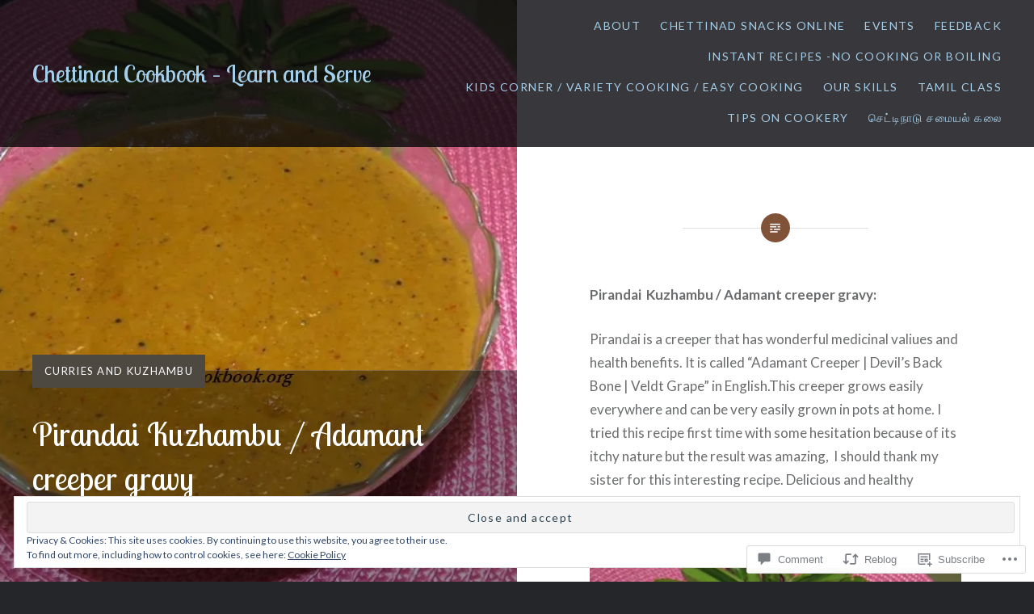

--- FILE ---
content_type: text/html; charset=UTF-8
request_url: https://chettinadcookbook.org/2016/01/18/pirandai-kuzhambu-adamant-creeper-gravy/
body_size: 36527
content:
<!DOCTYPE html>
<html lang="en">
<head>
<meta charset="UTF-8">
<meta name="viewport" content="width=device-width, initial-scale=1">
<link rel="profile" href="http://gmpg.org/xfn/11">
<link rel="pingback" href="https://chettinadcookbook.org/xmlrpc.php">

<title>Pirandai Kuzhambu / Adamant creeper gravy &#8211; Chettinad Cookbook &#8211; Learn and Serve</title>
<script type="text/javascript">
  WebFontConfig = {"google":{"families":["Lobster+Two:r:latin,latin-ext"]},"api_url":"https:\/\/fonts-api.wp.com\/css"};
  (function() {
    var wf = document.createElement('script');
    wf.src = '/wp-content/plugins/custom-fonts/js/webfont.js';
    wf.type = 'text/javascript';
    wf.async = 'true';
    var s = document.getElementsByTagName('script')[0];
    s.parentNode.insertBefore(wf, s);
	})();
</script><style id="jetpack-custom-fonts-css">.wf-active h1, .wf-active h2, .wf-active h3, .wf-active h4, .wf-active h5, .wf-active h6{font-family:"Lobster Two",sans-serif;font-weight:400;font-style:normal}.wf-active h1{font-weight:400;font-style:normal}.wf-active h2{font-style:normal;font-weight:400}.wf-active h3{font-style:normal;font-weight:400}.wf-active h4{font-style:normal;font-weight:400}.wf-active h5{font-family:"Lobster Two",sans-serif;font-style:normal;font-weight:400}.wf-active h6{font-family:"Lobster Two",sans-serif;font-style:normal;font-weight:400}.wf-active .site-title{font-style:normal;font-weight:400}.wf-active .site-banner h1{font-style:normal;font-weight:400}.wf-active .comment-body h1, .wf-active .entry-content h1{font-style:normal;font-weight:400}.wf-active .page-title h1{font-style:normal;font-weight:400}.wf-active .posts .entry-title{font-weight:400;font-style:normal}.wf-active .author-link, .wf-active .is-singular .post-navigation .nav-links span.nav-title{font-family:"Lobster Two",sans-serif;font-style:normal;font-weight:400}.wf-active .comments-title{font-style:normal;font-weight:400}.wf-active .widget h1, .wf-active .widget h2, .wf-active .widget h3, .wf-active .widget h4, .wf-active .widget h5, .wf-active .widget h6{font-family:"Lobster Two",sans-serif;font-style:normal;font-weight:400}.wf-active .is-singular.archive-eventbrite .entry-header h1{font-style:normal;font-weight:400}@media screen and (min-width: 1601px){.wf-active .site-banner h1{font-style:normal;font-weight:400}}@media screen and (max-width: 1400px){.wf-active .site-banner h1{font-style:normal;font-weight:400}}@media screen and (max-width: 1200px){.wf-active .site-banner h1{font-style:normal;font-weight:400}}@media screen and (max-width: 680px){.wf-active .site-banner h1{font-style:normal;font-weight:400}}@media screen and (max-width: 1200px){.wf-active .is-singular .entry-header h1, .wf-active .error404 .entry-header h1, .wf-active .page-header h1, .wf-active .page-template-eventbrite-index .page-header h1, .wf-active .single-event .entry-header h1{font-style:normal;font-weight:400}}@media screen and (max-width: 1200px){.wf-active .is-singular.archive-eventbrite .entry-header h1{font-style:normal;font-weight:400}}@media screen and (max-width: 960px){.wf-active .is-singular:not(.eventbrite-archive) .entry-header h1, .wf-active .error404 .entry-header h1, .wf-active .page-header h1{font-style:normal;font-weight:400}}@media screen and (max-width: 680px){.wf-active .is-singular:not(.eventbrite-archive) .entry-header h1, .wf-active .error404 .entry-header h1, .wf-active .page-header h1, .wf-active .page-template-eventbrite-index .page-header h1, .wf-active .single-event .entry-header h1{font-style:normal;font-weight:400}}@media screen and (max-width: 680px){.wf-active .is-singular.archive-eventbrite .entry-header h1{font-style:normal;font-weight:400}}</style>
<meta name='robots' content='max-image-preview:large' />
<meta name="google-site-verification" content="fHh0xPdU6WIk00s0kVMoq9Kwk7jcTrFdxwcIGeu3RBY" />

<!-- Async WordPress.com Remote Login -->
<script id="wpcom_remote_login_js">
var wpcom_remote_login_extra_auth = '';
function wpcom_remote_login_remove_dom_node_id( element_id ) {
	var dom_node = document.getElementById( element_id );
	if ( dom_node ) { dom_node.parentNode.removeChild( dom_node ); }
}
function wpcom_remote_login_remove_dom_node_classes( class_name ) {
	var dom_nodes = document.querySelectorAll( '.' + class_name );
	for ( var i = 0; i < dom_nodes.length; i++ ) {
		dom_nodes[ i ].parentNode.removeChild( dom_nodes[ i ] );
	}
}
function wpcom_remote_login_final_cleanup() {
	wpcom_remote_login_remove_dom_node_classes( "wpcom_remote_login_msg" );
	wpcom_remote_login_remove_dom_node_id( "wpcom_remote_login_key" );
	wpcom_remote_login_remove_dom_node_id( "wpcom_remote_login_validate" );
	wpcom_remote_login_remove_dom_node_id( "wpcom_remote_login_js" );
	wpcom_remote_login_remove_dom_node_id( "wpcom_request_access_iframe" );
	wpcom_remote_login_remove_dom_node_id( "wpcom_request_access_styles" );
}

// Watch for messages back from the remote login
window.addEventListener( "message", function( e ) {
	if ( e.origin === "https://r-login.wordpress.com" ) {
		var data = {};
		try {
			data = JSON.parse( e.data );
		} catch( e ) {
			wpcom_remote_login_final_cleanup();
			return;
		}

		if ( data.msg === 'LOGIN' ) {
			// Clean up the login check iframe
			wpcom_remote_login_remove_dom_node_id( "wpcom_remote_login_key" );

			var id_regex = new RegExp( /^[0-9]+$/ );
			var token_regex = new RegExp( /^.*|.*|.*$/ );
			if (
				token_regex.test( data.token )
				&& id_regex.test( data.wpcomid )
			) {
				// We have everything we need to ask for a login
				var script = document.createElement( "script" );
				script.setAttribute( "id", "wpcom_remote_login_validate" );
				script.src = '/remote-login.php?wpcom_remote_login=validate'
					+ '&wpcomid=' + data.wpcomid
					+ '&token=' + encodeURIComponent( data.token )
					+ '&host=' + window.location.protocol
					+ '//' + window.location.hostname
					+ '&postid=3958'
					+ '&is_singular=1';
				document.body.appendChild( script );
			}

			return;
		}

		// Safari ITP, not logged in, so redirect
		if ( data.msg === 'LOGIN-REDIRECT' ) {
			window.location = 'https://wordpress.com/log-in?redirect_to=' + window.location.href;
			return;
		}

		// Safari ITP, storage access failed, remove the request
		if ( data.msg === 'LOGIN-REMOVE' ) {
			var css_zap = 'html { -webkit-transition: margin-top 1s; transition: margin-top 1s; } /* 9001 */ html { margin-top: 0 !important; } * html body { margin-top: 0 !important; } @media screen and ( max-width: 782px ) { html { margin-top: 0 !important; } * html body { margin-top: 0 !important; } }';
			var style_zap = document.createElement( 'style' );
			style_zap.type = 'text/css';
			style_zap.appendChild( document.createTextNode( css_zap ) );
			document.body.appendChild( style_zap );

			var e = document.getElementById( 'wpcom_request_access_iframe' );
			e.parentNode.removeChild( e );

			document.cookie = 'wordpress_com_login_access=denied; path=/; max-age=31536000';

			return;
		}

		// Safari ITP
		if ( data.msg === 'REQUEST_ACCESS' ) {
			console.log( 'request access: safari' );

			// Check ITP iframe enable/disable knob
			if ( wpcom_remote_login_extra_auth !== 'safari_itp_iframe' ) {
				return;
			}

			// If we are in a "private window" there is no ITP.
			var private_window = false;
			try {
				var opendb = window.openDatabase( null, null, null, null );
			} catch( e ) {
				private_window = true;
			}

			if ( private_window ) {
				console.log( 'private window' );
				return;
			}

			var iframe = document.createElement( 'iframe' );
			iframe.id = 'wpcom_request_access_iframe';
			iframe.setAttribute( 'scrolling', 'no' );
			iframe.setAttribute( 'sandbox', 'allow-storage-access-by-user-activation allow-scripts allow-same-origin allow-top-navigation-by-user-activation' );
			iframe.src = 'https://r-login.wordpress.com/remote-login.php?wpcom_remote_login=request_access&origin=' + encodeURIComponent( data.origin ) + '&wpcomid=' + encodeURIComponent( data.wpcomid );

			var css = 'html { -webkit-transition: margin-top 1s; transition: margin-top 1s; } /* 9001 */ html { margin-top: 46px !important; } * html body { margin-top: 46px !important; } @media screen and ( max-width: 660px ) { html { margin-top: 71px !important; } * html body { margin-top: 71px !important; } #wpcom_request_access_iframe { display: block; height: 71px !important; } } #wpcom_request_access_iframe { border: 0px; height: 46px; position: fixed; top: 0; left: 0; width: 100%; min-width: 100%; z-index: 99999; background: #23282d; } ';

			var style = document.createElement( 'style' );
			style.type = 'text/css';
			style.id = 'wpcom_request_access_styles';
			style.appendChild( document.createTextNode( css ) );
			document.body.appendChild( style );

			document.body.appendChild( iframe );
		}

		if ( data.msg === 'DONE' ) {
			wpcom_remote_login_final_cleanup();
		}
	}
}, false );

// Inject the remote login iframe after the page has had a chance to load
// more critical resources
window.addEventListener( "DOMContentLoaded", function( e ) {
	var iframe = document.createElement( "iframe" );
	iframe.style.display = "none";
	iframe.setAttribute( "scrolling", "no" );
	iframe.setAttribute( "id", "wpcom_remote_login_key" );
	iframe.src = "https://r-login.wordpress.com/remote-login.php"
		+ "?wpcom_remote_login=key"
		+ "&origin=aHR0cHM6Ly9jaGV0dGluYWRjb29rYm9vay5vcmc%3D"
		+ "&wpcomid=20508017"
		+ "&time=" + Math.floor( Date.now() / 1000 );
	document.body.appendChild( iframe );
}, false );
</script>
<link rel='dns-prefetch' href='//s0.wp.com' />
<link rel='dns-prefetch' href='//widgets.wp.com' />
<link rel='dns-prefetch' href='//fonts-api.wp.com' />
<link rel='dns-prefetch' href='//af.pubmine.com' />
<link rel="alternate" type="application/rss+xml" title="Chettinad Cookbook - Learn and Serve &raquo; Feed" href="https://chettinadcookbook.org/feed/" />
<link rel="alternate" type="application/rss+xml" title="Chettinad Cookbook - Learn and Serve &raquo; Comments Feed" href="https://chettinadcookbook.org/comments/feed/" />
<link rel="alternate" type="application/rss+xml" title="Chettinad Cookbook - Learn and Serve &raquo; Pirandai Kuzhambu / Adamant creeper gravy Comments Feed" href="https://chettinadcookbook.org/2016/01/18/pirandai-kuzhambu-adamant-creeper-gravy/feed/" />
	<script type="text/javascript">
		/* <![CDATA[ */
		function addLoadEvent(func) {
			var oldonload = window.onload;
			if (typeof window.onload != 'function') {
				window.onload = func;
			} else {
				window.onload = function () {
					oldonload();
					func();
				}
			}
		}
		/* ]]> */
	</script>
	<link crossorigin='anonymous' rel='stylesheet' id='all-css-0-1' href='/_static/??-eJx9zN0KwjAMhuEbsgZ/5vBAvJbShtE1bYNJKLt7NxEEEQ9fku+Bzi60qlgVijkmm1IV6ClOqAJo67XlhI58B8XC5BUFRBfCfRDZwW9gRmUf8rtBrEJp0WjdPnAzouMm+lX/REoZP+6rtvd7uR3G4XQcr5fzMD8BGYBNRA==&cssminify=yes' type='text/css' media='all' />
<style id='wp-emoji-styles-inline-css'>

	img.wp-smiley, img.emoji {
		display: inline !important;
		border: none !important;
		box-shadow: none !important;
		height: 1em !important;
		width: 1em !important;
		margin: 0 0.07em !important;
		vertical-align: -0.1em !important;
		background: none !important;
		padding: 0 !important;
	}
/*# sourceURL=wp-emoji-styles-inline-css */
</style>
<link crossorigin='anonymous' rel='stylesheet' id='all-css-2-1' href='/wp-content/plugins/gutenberg-core/v22.2.0/build/styles/block-library/style.css?m=1764855221i&cssminify=yes' type='text/css' media='all' />
<style id='wp-block-library-inline-css'>
.has-text-align-justify {
	text-align:justify;
}
.has-text-align-justify{text-align:justify;}

/*# sourceURL=wp-block-library-inline-css */
</style><style id='global-styles-inline-css'>
:root{--wp--preset--aspect-ratio--square: 1;--wp--preset--aspect-ratio--4-3: 4/3;--wp--preset--aspect-ratio--3-4: 3/4;--wp--preset--aspect-ratio--3-2: 3/2;--wp--preset--aspect-ratio--2-3: 2/3;--wp--preset--aspect-ratio--16-9: 16/9;--wp--preset--aspect-ratio--9-16: 9/16;--wp--preset--color--black: #000000;--wp--preset--color--cyan-bluish-gray: #abb8c3;--wp--preset--color--white: #fff;--wp--preset--color--pale-pink: #f78da7;--wp--preset--color--vivid-red: #cf2e2e;--wp--preset--color--luminous-vivid-orange: #ff6900;--wp--preset--color--luminous-vivid-amber: #fcb900;--wp--preset--color--light-green-cyan: #7bdcb5;--wp--preset--color--vivid-green-cyan: #00d084;--wp--preset--color--pale-cyan-blue: #8ed1fc;--wp--preset--color--vivid-cyan-blue: #0693e3;--wp--preset--color--vivid-purple: #9b51e0;--wp--preset--color--bright-blue: #678db8;--wp--preset--color--yellow: #e7ae01;--wp--preset--color--light-gray-blue: #abb7c3;--wp--preset--color--medium-gray: #6a6c6e;--wp--preset--color--dark-gray: #1a1c1e;--wp--preset--color--dark-gray-blue: #292c2f;--wp--preset--gradient--vivid-cyan-blue-to-vivid-purple: linear-gradient(135deg,rgb(6,147,227) 0%,rgb(155,81,224) 100%);--wp--preset--gradient--light-green-cyan-to-vivid-green-cyan: linear-gradient(135deg,rgb(122,220,180) 0%,rgb(0,208,130) 100%);--wp--preset--gradient--luminous-vivid-amber-to-luminous-vivid-orange: linear-gradient(135deg,rgb(252,185,0) 0%,rgb(255,105,0) 100%);--wp--preset--gradient--luminous-vivid-orange-to-vivid-red: linear-gradient(135deg,rgb(255,105,0) 0%,rgb(207,46,46) 100%);--wp--preset--gradient--very-light-gray-to-cyan-bluish-gray: linear-gradient(135deg,rgb(238,238,238) 0%,rgb(169,184,195) 100%);--wp--preset--gradient--cool-to-warm-spectrum: linear-gradient(135deg,rgb(74,234,220) 0%,rgb(151,120,209) 20%,rgb(207,42,186) 40%,rgb(238,44,130) 60%,rgb(251,105,98) 80%,rgb(254,248,76) 100%);--wp--preset--gradient--blush-light-purple: linear-gradient(135deg,rgb(255,206,236) 0%,rgb(152,150,240) 100%);--wp--preset--gradient--blush-bordeaux: linear-gradient(135deg,rgb(254,205,165) 0%,rgb(254,45,45) 50%,rgb(107,0,62) 100%);--wp--preset--gradient--luminous-dusk: linear-gradient(135deg,rgb(255,203,112) 0%,rgb(199,81,192) 50%,rgb(65,88,208) 100%);--wp--preset--gradient--pale-ocean: linear-gradient(135deg,rgb(255,245,203) 0%,rgb(182,227,212) 50%,rgb(51,167,181) 100%);--wp--preset--gradient--electric-grass: linear-gradient(135deg,rgb(202,248,128) 0%,rgb(113,206,126) 100%);--wp--preset--gradient--midnight: linear-gradient(135deg,rgb(2,3,129) 0%,rgb(40,116,252) 100%);--wp--preset--font-size--small: 13px;--wp--preset--font-size--medium: 20px;--wp--preset--font-size--large: 36px;--wp--preset--font-size--x-large: 42px;--wp--preset--font-family--albert-sans: 'Albert Sans', sans-serif;--wp--preset--font-family--alegreya: Alegreya, serif;--wp--preset--font-family--arvo: Arvo, serif;--wp--preset--font-family--bodoni-moda: 'Bodoni Moda', serif;--wp--preset--font-family--bricolage-grotesque: 'Bricolage Grotesque', sans-serif;--wp--preset--font-family--cabin: Cabin, sans-serif;--wp--preset--font-family--chivo: Chivo, sans-serif;--wp--preset--font-family--commissioner: Commissioner, sans-serif;--wp--preset--font-family--cormorant: Cormorant, serif;--wp--preset--font-family--courier-prime: 'Courier Prime', monospace;--wp--preset--font-family--crimson-pro: 'Crimson Pro', serif;--wp--preset--font-family--dm-mono: 'DM Mono', monospace;--wp--preset--font-family--dm-sans: 'DM Sans', sans-serif;--wp--preset--font-family--dm-serif-display: 'DM Serif Display', serif;--wp--preset--font-family--domine: Domine, serif;--wp--preset--font-family--eb-garamond: 'EB Garamond', serif;--wp--preset--font-family--epilogue: Epilogue, sans-serif;--wp--preset--font-family--fahkwang: Fahkwang, sans-serif;--wp--preset--font-family--figtree: Figtree, sans-serif;--wp--preset--font-family--fira-sans: 'Fira Sans', sans-serif;--wp--preset--font-family--fjalla-one: 'Fjalla One', sans-serif;--wp--preset--font-family--fraunces: Fraunces, serif;--wp--preset--font-family--gabarito: Gabarito, system-ui;--wp--preset--font-family--ibm-plex-mono: 'IBM Plex Mono', monospace;--wp--preset--font-family--ibm-plex-sans: 'IBM Plex Sans', sans-serif;--wp--preset--font-family--ibarra-real-nova: 'Ibarra Real Nova', serif;--wp--preset--font-family--instrument-serif: 'Instrument Serif', serif;--wp--preset--font-family--inter: Inter, sans-serif;--wp--preset--font-family--josefin-sans: 'Josefin Sans', sans-serif;--wp--preset--font-family--jost: Jost, sans-serif;--wp--preset--font-family--libre-baskerville: 'Libre Baskerville', serif;--wp--preset--font-family--libre-franklin: 'Libre Franklin', sans-serif;--wp--preset--font-family--literata: Literata, serif;--wp--preset--font-family--lora: Lora, serif;--wp--preset--font-family--merriweather: Merriweather, serif;--wp--preset--font-family--montserrat: Montserrat, sans-serif;--wp--preset--font-family--newsreader: Newsreader, serif;--wp--preset--font-family--noto-sans-mono: 'Noto Sans Mono', sans-serif;--wp--preset--font-family--nunito: Nunito, sans-serif;--wp--preset--font-family--open-sans: 'Open Sans', sans-serif;--wp--preset--font-family--overpass: Overpass, sans-serif;--wp--preset--font-family--pt-serif: 'PT Serif', serif;--wp--preset--font-family--petrona: Petrona, serif;--wp--preset--font-family--piazzolla: Piazzolla, serif;--wp--preset--font-family--playfair-display: 'Playfair Display', serif;--wp--preset--font-family--plus-jakarta-sans: 'Plus Jakarta Sans', sans-serif;--wp--preset--font-family--poppins: Poppins, sans-serif;--wp--preset--font-family--raleway: Raleway, sans-serif;--wp--preset--font-family--roboto: Roboto, sans-serif;--wp--preset--font-family--roboto-slab: 'Roboto Slab', serif;--wp--preset--font-family--rubik: Rubik, sans-serif;--wp--preset--font-family--rufina: Rufina, serif;--wp--preset--font-family--sora: Sora, sans-serif;--wp--preset--font-family--source-sans-3: 'Source Sans 3', sans-serif;--wp--preset--font-family--source-serif-4: 'Source Serif 4', serif;--wp--preset--font-family--space-mono: 'Space Mono', monospace;--wp--preset--font-family--syne: Syne, sans-serif;--wp--preset--font-family--texturina: Texturina, serif;--wp--preset--font-family--urbanist: Urbanist, sans-serif;--wp--preset--font-family--work-sans: 'Work Sans', sans-serif;--wp--preset--spacing--20: 0.44rem;--wp--preset--spacing--30: 0.67rem;--wp--preset--spacing--40: 1rem;--wp--preset--spacing--50: 1.5rem;--wp--preset--spacing--60: 2.25rem;--wp--preset--spacing--70: 3.38rem;--wp--preset--spacing--80: 5.06rem;--wp--preset--shadow--natural: 6px 6px 9px rgba(0, 0, 0, 0.2);--wp--preset--shadow--deep: 12px 12px 50px rgba(0, 0, 0, 0.4);--wp--preset--shadow--sharp: 6px 6px 0px rgba(0, 0, 0, 0.2);--wp--preset--shadow--outlined: 6px 6px 0px -3px rgb(255, 255, 255), 6px 6px rgb(0, 0, 0);--wp--preset--shadow--crisp: 6px 6px 0px rgb(0, 0, 0);}:where(.is-layout-flex){gap: 0.5em;}:where(.is-layout-grid){gap: 0.5em;}body .is-layout-flex{display: flex;}.is-layout-flex{flex-wrap: wrap;align-items: center;}.is-layout-flex > :is(*, div){margin: 0;}body .is-layout-grid{display: grid;}.is-layout-grid > :is(*, div){margin: 0;}:where(.wp-block-columns.is-layout-flex){gap: 2em;}:where(.wp-block-columns.is-layout-grid){gap: 2em;}:where(.wp-block-post-template.is-layout-flex){gap: 1.25em;}:where(.wp-block-post-template.is-layout-grid){gap: 1.25em;}.has-black-color{color: var(--wp--preset--color--black) !important;}.has-cyan-bluish-gray-color{color: var(--wp--preset--color--cyan-bluish-gray) !important;}.has-white-color{color: var(--wp--preset--color--white) !important;}.has-pale-pink-color{color: var(--wp--preset--color--pale-pink) !important;}.has-vivid-red-color{color: var(--wp--preset--color--vivid-red) !important;}.has-luminous-vivid-orange-color{color: var(--wp--preset--color--luminous-vivid-orange) !important;}.has-luminous-vivid-amber-color{color: var(--wp--preset--color--luminous-vivid-amber) !important;}.has-light-green-cyan-color{color: var(--wp--preset--color--light-green-cyan) !important;}.has-vivid-green-cyan-color{color: var(--wp--preset--color--vivid-green-cyan) !important;}.has-pale-cyan-blue-color{color: var(--wp--preset--color--pale-cyan-blue) !important;}.has-vivid-cyan-blue-color{color: var(--wp--preset--color--vivid-cyan-blue) !important;}.has-vivid-purple-color{color: var(--wp--preset--color--vivid-purple) !important;}.has-black-background-color{background-color: var(--wp--preset--color--black) !important;}.has-cyan-bluish-gray-background-color{background-color: var(--wp--preset--color--cyan-bluish-gray) !important;}.has-white-background-color{background-color: var(--wp--preset--color--white) !important;}.has-pale-pink-background-color{background-color: var(--wp--preset--color--pale-pink) !important;}.has-vivid-red-background-color{background-color: var(--wp--preset--color--vivid-red) !important;}.has-luminous-vivid-orange-background-color{background-color: var(--wp--preset--color--luminous-vivid-orange) !important;}.has-luminous-vivid-amber-background-color{background-color: var(--wp--preset--color--luminous-vivid-amber) !important;}.has-light-green-cyan-background-color{background-color: var(--wp--preset--color--light-green-cyan) !important;}.has-vivid-green-cyan-background-color{background-color: var(--wp--preset--color--vivid-green-cyan) !important;}.has-pale-cyan-blue-background-color{background-color: var(--wp--preset--color--pale-cyan-blue) !important;}.has-vivid-cyan-blue-background-color{background-color: var(--wp--preset--color--vivid-cyan-blue) !important;}.has-vivid-purple-background-color{background-color: var(--wp--preset--color--vivid-purple) !important;}.has-black-border-color{border-color: var(--wp--preset--color--black) !important;}.has-cyan-bluish-gray-border-color{border-color: var(--wp--preset--color--cyan-bluish-gray) !important;}.has-white-border-color{border-color: var(--wp--preset--color--white) !important;}.has-pale-pink-border-color{border-color: var(--wp--preset--color--pale-pink) !important;}.has-vivid-red-border-color{border-color: var(--wp--preset--color--vivid-red) !important;}.has-luminous-vivid-orange-border-color{border-color: var(--wp--preset--color--luminous-vivid-orange) !important;}.has-luminous-vivid-amber-border-color{border-color: var(--wp--preset--color--luminous-vivid-amber) !important;}.has-light-green-cyan-border-color{border-color: var(--wp--preset--color--light-green-cyan) !important;}.has-vivid-green-cyan-border-color{border-color: var(--wp--preset--color--vivid-green-cyan) !important;}.has-pale-cyan-blue-border-color{border-color: var(--wp--preset--color--pale-cyan-blue) !important;}.has-vivid-cyan-blue-border-color{border-color: var(--wp--preset--color--vivid-cyan-blue) !important;}.has-vivid-purple-border-color{border-color: var(--wp--preset--color--vivid-purple) !important;}.has-vivid-cyan-blue-to-vivid-purple-gradient-background{background: var(--wp--preset--gradient--vivid-cyan-blue-to-vivid-purple) !important;}.has-light-green-cyan-to-vivid-green-cyan-gradient-background{background: var(--wp--preset--gradient--light-green-cyan-to-vivid-green-cyan) !important;}.has-luminous-vivid-amber-to-luminous-vivid-orange-gradient-background{background: var(--wp--preset--gradient--luminous-vivid-amber-to-luminous-vivid-orange) !important;}.has-luminous-vivid-orange-to-vivid-red-gradient-background{background: var(--wp--preset--gradient--luminous-vivid-orange-to-vivid-red) !important;}.has-very-light-gray-to-cyan-bluish-gray-gradient-background{background: var(--wp--preset--gradient--very-light-gray-to-cyan-bluish-gray) !important;}.has-cool-to-warm-spectrum-gradient-background{background: var(--wp--preset--gradient--cool-to-warm-spectrum) !important;}.has-blush-light-purple-gradient-background{background: var(--wp--preset--gradient--blush-light-purple) !important;}.has-blush-bordeaux-gradient-background{background: var(--wp--preset--gradient--blush-bordeaux) !important;}.has-luminous-dusk-gradient-background{background: var(--wp--preset--gradient--luminous-dusk) !important;}.has-pale-ocean-gradient-background{background: var(--wp--preset--gradient--pale-ocean) !important;}.has-electric-grass-gradient-background{background: var(--wp--preset--gradient--electric-grass) !important;}.has-midnight-gradient-background{background: var(--wp--preset--gradient--midnight) !important;}.has-small-font-size{font-size: var(--wp--preset--font-size--small) !important;}.has-medium-font-size{font-size: var(--wp--preset--font-size--medium) !important;}.has-large-font-size{font-size: var(--wp--preset--font-size--large) !important;}.has-x-large-font-size{font-size: var(--wp--preset--font-size--x-large) !important;}.has-albert-sans-font-family{font-family: var(--wp--preset--font-family--albert-sans) !important;}.has-alegreya-font-family{font-family: var(--wp--preset--font-family--alegreya) !important;}.has-arvo-font-family{font-family: var(--wp--preset--font-family--arvo) !important;}.has-bodoni-moda-font-family{font-family: var(--wp--preset--font-family--bodoni-moda) !important;}.has-bricolage-grotesque-font-family{font-family: var(--wp--preset--font-family--bricolage-grotesque) !important;}.has-cabin-font-family{font-family: var(--wp--preset--font-family--cabin) !important;}.has-chivo-font-family{font-family: var(--wp--preset--font-family--chivo) !important;}.has-commissioner-font-family{font-family: var(--wp--preset--font-family--commissioner) !important;}.has-cormorant-font-family{font-family: var(--wp--preset--font-family--cormorant) !important;}.has-courier-prime-font-family{font-family: var(--wp--preset--font-family--courier-prime) !important;}.has-crimson-pro-font-family{font-family: var(--wp--preset--font-family--crimson-pro) !important;}.has-dm-mono-font-family{font-family: var(--wp--preset--font-family--dm-mono) !important;}.has-dm-sans-font-family{font-family: var(--wp--preset--font-family--dm-sans) !important;}.has-dm-serif-display-font-family{font-family: var(--wp--preset--font-family--dm-serif-display) !important;}.has-domine-font-family{font-family: var(--wp--preset--font-family--domine) !important;}.has-eb-garamond-font-family{font-family: var(--wp--preset--font-family--eb-garamond) !important;}.has-epilogue-font-family{font-family: var(--wp--preset--font-family--epilogue) !important;}.has-fahkwang-font-family{font-family: var(--wp--preset--font-family--fahkwang) !important;}.has-figtree-font-family{font-family: var(--wp--preset--font-family--figtree) !important;}.has-fira-sans-font-family{font-family: var(--wp--preset--font-family--fira-sans) !important;}.has-fjalla-one-font-family{font-family: var(--wp--preset--font-family--fjalla-one) !important;}.has-fraunces-font-family{font-family: var(--wp--preset--font-family--fraunces) !important;}.has-gabarito-font-family{font-family: var(--wp--preset--font-family--gabarito) !important;}.has-ibm-plex-mono-font-family{font-family: var(--wp--preset--font-family--ibm-plex-mono) !important;}.has-ibm-plex-sans-font-family{font-family: var(--wp--preset--font-family--ibm-plex-sans) !important;}.has-ibarra-real-nova-font-family{font-family: var(--wp--preset--font-family--ibarra-real-nova) !important;}.has-instrument-serif-font-family{font-family: var(--wp--preset--font-family--instrument-serif) !important;}.has-inter-font-family{font-family: var(--wp--preset--font-family--inter) !important;}.has-josefin-sans-font-family{font-family: var(--wp--preset--font-family--josefin-sans) !important;}.has-jost-font-family{font-family: var(--wp--preset--font-family--jost) !important;}.has-libre-baskerville-font-family{font-family: var(--wp--preset--font-family--libre-baskerville) !important;}.has-libre-franklin-font-family{font-family: var(--wp--preset--font-family--libre-franklin) !important;}.has-literata-font-family{font-family: var(--wp--preset--font-family--literata) !important;}.has-lora-font-family{font-family: var(--wp--preset--font-family--lora) !important;}.has-merriweather-font-family{font-family: var(--wp--preset--font-family--merriweather) !important;}.has-montserrat-font-family{font-family: var(--wp--preset--font-family--montserrat) !important;}.has-newsreader-font-family{font-family: var(--wp--preset--font-family--newsreader) !important;}.has-noto-sans-mono-font-family{font-family: var(--wp--preset--font-family--noto-sans-mono) !important;}.has-nunito-font-family{font-family: var(--wp--preset--font-family--nunito) !important;}.has-open-sans-font-family{font-family: var(--wp--preset--font-family--open-sans) !important;}.has-overpass-font-family{font-family: var(--wp--preset--font-family--overpass) !important;}.has-pt-serif-font-family{font-family: var(--wp--preset--font-family--pt-serif) !important;}.has-petrona-font-family{font-family: var(--wp--preset--font-family--petrona) !important;}.has-piazzolla-font-family{font-family: var(--wp--preset--font-family--piazzolla) !important;}.has-playfair-display-font-family{font-family: var(--wp--preset--font-family--playfair-display) !important;}.has-plus-jakarta-sans-font-family{font-family: var(--wp--preset--font-family--plus-jakarta-sans) !important;}.has-poppins-font-family{font-family: var(--wp--preset--font-family--poppins) !important;}.has-raleway-font-family{font-family: var(--wp--preset--font-family--raleway) !important;}.has-roboto-font-family{font-family: var(--wp--preset--font-family--roboto) !important;}.has-roboto-slab-font-family{font-family: var(--wp--preset--font-family--roboto-slab) !important;}.has-rubik-font-family{font-family: var(--wp--preset--font-family--rubik) !important;}.has-rufina-font-family{font-family: var(--wp--preset--font-family--rufina) !important;}.has-sora-font-family{font-family: var(--wp--preset--font-family--sora) !important;}.has-source-sans-3-font-family{font-family: var(--wp--preset--font-family--source-sans-3) !important;}.has-source-serif-4-font-family{font-family: var(--wp--preset--font-family--source-serif-4) !important;}.has-space-mono-font-family{font-family: var(--wp--preset--font-family--space-mono) !important;}.has-syne-font-family{font-family: var(--wp--preset--font-family--syne) !important;}.has-texturina-font-family{font-family: var(--wp--preset--font-family--texturina) !important;}.has-urbanist-font-family{font-family: var(--wp--preset--font-family--urbanist) !important;}.has-work-sans-font-family{font-family: var(--wp--preset--font-family--work-sans) !important;}
/*# sourceURL=global-styles-inline-css */
</style>

<style id='classic-theme-styles-inline-css'>
/*! This file is auto-generated */
.wp-block-button__link{color:#fff;background-color:#32373c;border-radius:9999px;box-shadow:none;text-decoration:none;padding:calc(.667em + 2px) calc(1.333em + 2px);font-size:1.125em}.wp-block-file__button{background:#32373c;color:#fff;text-decoration:none}
/*# sourceURL=/wp-includes/css/classic-themes.min.css */
</style>
<link crossorigin='anonymous' rel='stylesheet' id='all-css-4-1' href='/_static/??-eJx9jksOwjAMRC9EsEAtnwXiKCgfC1LqJIqd9vq4qtgAYmPJM/PsgbkYn5NgEqBmytjuMTH4XFF1KlZAE4QhWhyRNLb1zBv4jc1FGeNcqchsdFJsZOShIP/jBpRi/dOotJ5YDeCW3t5twhRyBdskkxWJ/osCrh5ci2OACavTzyoulflzX7pc6bI7Hk777tx1/fACNXxjkA==&cssminify=yes' type='text/css' media='all' />
<link rel='stylesheet' id='verbum-gutenberg-css-css' href='https://widgets.wp.com/verbum-block-editor/block-editor.css?ver=1738686361' media='all' />
<link rel='stylesheet' id='dyad-2-fonts-css' href='https://fonts-api.wp.com/css?family=Lato%3A400%2C400italic%2C700%2C700italic%7CNoto+Serif%3A400%2C400italic%2C700%2C700italic&#038;subset=latin%2Clatin-ext' media='all' />
<link crossorigin='anonymous' rel='stylesheet' id='all-css-8-1' href='/_static/??-eJyNjsEOgjAQRH/IOhFBwsH4KQaWDRbabeO2Ify9QDx48MBtJpn3MpijoSCJJcFnE10erChGTrGl6duhWfC0QhhY+G1XQP/HM6me8ONML/asiLlDv7S9KaBpcXxgty7QuUDTEen2bRebOVLwG/Hw90tdXYu6uZXV+AHD0VTd&cssminify=yes' type='text/css' media='all' />
<style id='jetpack_facebook_likebox-inline-css'>
.widget_facebook_likebox {
	overflow: hidden;
}

/*# sourceURL=/wp-content/mu-plugins/jetpack-plugin/sun/modules/widgets/facebook-likebox/style.css */
</style>
<link crossorigin='anonymous' rel='stylesheet' id='all-css-10-1' href='/_static/??-eJzTLy/QTc7PK0nNK9HPLdUtyClNz8wr1i9KTcrJTwcy0/WTi5G5ekCujj52Temp+bo5+cmJJZn5eSgc3bScxMwikFb7XFtDE1NLExMLc0OTLACohS2q&cssminify=yes' type='text/css' media='all' />
<link crossorigin='anonymous' rel='stylesheet' id='print-css-11-1' href='/wp-content/mu-plugins/global-print/global-print.css?m=1465851035i&cssminify=yes' type='text/css' media='print' />
<style id='jetpack-global-styles-frontend-style-inline-css'>
:root { --font-headings: unset; --font-base: unset; --font-headings-default: -apple-system,BlinkMacSystemFont,"Segoe UI",Roboto,Oxygen-Sans,Ubuntu,Cantarell,"Helvetica Neue",sans-serif; --font-base-default: -apple-system,BlinkMacSystemFont,"Segoe UI",Roboto,Oxygen-Sans,Ubuntu,Cantarell,"Helvetica Neue",sans-serif;}
/*# sourceURL=jetpack-global-styles-frontend-style-inline-css */
</style>
<link crossorigin='anonymous' rel='stylesheet' id='all-css-14-1' href='/_static/??-eJyNjcsKAjEMRX/IGtQZBxfip0hMS9sxTYppGfx7H7gRN+7ugcs5sFRHKi1Ig9Jd5R6zGMyhVaTrh8G6QFHfORhYwlvw6P39PbPENZmt4G/ROQuBKWVkxxrVvuBH1lIoz2waILJekF+HUzlupnG3nQ77YZwfuRJIaQ==&cssminify=yes' type='text/css' media='all' />
<script type="text/javascript" id="jetpack_related-posts-js-extra">
/* <![CDATA[ */
var related_posts_js_options = {"post_heading":"h4"};
//# sourceURL=jetpack_related-posts-js-extra
/* ]]> */
</script>
<script type="text/javascript" id="wpcom-actionbar-placeholder-js-extra">
/* <![CDATA[ */
var actionbardata = {"siteID":"20508017","postID":"3958","siteURL":"https://chettinadcookbook.org","xhrURL":"https://chettinadcookbook.org/wp-admin/admin-ajax.php","nonce":"bace8c0cd9","isLoggedIn":"","statusMessage":"","subsEmailDefault":"instantly","proxyScriptUrl":"https://s0.wp.com/wp-content/js/wpcom-proxy-request.js?m=1513050504i&amp;ver=20211021","shortlink":"https://wp.me/p1o34t-11Q","i18n":{"followedText":"New posts from this site will now appear in your \u003Ca href=\"https://wordpress.com/reader\"\u003EReader\u003C/a\u003E","foldBar":"Collapse this bar","unfoldBar":"Expand this bar","shortLinkCopied":"Shortlink copied to clipboard."}};
//# sourceURL=wpcom-actionbar-placeholder-js-extra
/* ]]> */
</script>
<script type="text/javascript" id="jetpack-mu-wpcom-settings-js-before">
/* <![CDATA[ */
var JETPACK_MU_WPCOM_SETTINGS = {"assetsUrl":"https://s0.wp.com/wp-content/mu-plugins/jetpack-mu-wpcom-plugin/sun/jetpack_vendor/automattic/jetpack-mu-wpcom/src/build/"};
//# sourceURL=jetpack-mu-wpcom-settings-js-before
/* ]]> */
</script>
<script crossorigin='anonymous' type='text/javascript'  src='/_static/??-eJx1j1EKwjAQRC/kdq1Q2h/xKFKTEBKTTcwm1t7eFKtU0K9hmOENg1MEESgryugLRFe0IUarchzFdfXIhfBsSOClGCcxKTdmJSEGzvztGm+osbzDDdfWjssQU3jM76zCXJGKl9DeikrzKlvA3xJ4o1Md/bV2cUF/fkwhyVEyCDcyv0DCR7wfFgEKBFrGVBEnf2z7rtu3bT8M9gk9l2bI'></script>
<script type="text/javascript" id="rlt-proxy-js-after">
/* <![CDATA[ */
	rltInitialize( {"token":null,"iframeOrigins":["https:\/\/widgets.wp.com"]} );
//# sourceURL=rlt-proxy-js-after
/* ]]> */
</script>
<link rel="EditURI" type="application/rsd+xml" title="RSD" href="https://learnandservice.wordpress.com/xmlrpc.php?rsd" />
<meta name="generator" content="WordPress.com" />
<link rel="canonical" href="https://chettinadcookbook.org/2016/01/18/pirandai-kuzhambu-adamant-creeper-gravy/" />
<link rel='shortlink' href='https://wp.me/p1o34t-11Q' />
<link rel="alternate" type="application/json+oembed" href="https://public-api.wordpress.com/oembed/?format=json&amp;url=https%3A%2F%2Fchettinadcookbook.org%2F2016%2F01%2F18%2Fpirandai-kuzhambu-adamant-creeper-gravy%2F&amp;for=wpcom-auto-discovery" /><link rel="alternate" type="application/xml+oembed" href="https://public-api.wordpress.com/oembed/?format=xml&amp;url=https%3A%2F%2Fchettinadcookbook.org%2F2016%2F01%2F18%2Fpirandai-kuzhambu-adamant-creeper-gravy%2F&amp;for=wpcom-auto-discovery" />
<!-- Jetpack Open Graph Tags -->
<meta property="og:type" content="article" />
<meta property="og:title" content="Pirandai Kuzhambu / Adamant creeper gravy" />
<meta property="og:url" content="https://chettinadcookbook.org/2016/01/18/pirandai-kuzhambu-adamant-creeper-gravy/" />
<meta property="og:description" content="Pirandai  Kuzhambu / Adamant creeper gravy: Pirandai is a creeper that has wonderful medicinal valiues and health benefits. It is called &#8220;Adamant Creeper | Devil&#8217;s Back Bone | Veldt Gra…" />
<meta property="article:published_time" content="2016-01-18T09:13:34+00:00" />
<meta property="article:modified_time" content="2016-02-17T13:27:13+00:00" />
<meta property="og:site_name" content="Chettinad Cookbook - Learn and Serve" />
<meta property="og:image" content="https://chettinadcookbook.org/wp-content/uploads/2016/01/12570888_1020477114660565_1500345558_n1.jpg" />
<meta property="og:image:width" content="625" />
<meta property="og:image:height" content="686" />
<meta property="og:image:alt" content="Pirandai Kuzhambu" />
<meta property="og:locale" content="en_US" />
<meta property="article:publisher" content="https://www.facebook.com/WordPresscom" />
<meta name="twitter:text:title" content="Pirandai Kuzhambu / Adamant creeper gravy" />
<meta name="twitter:image" content="https://chettinadcookbook.org/wp-content/uploads/2016/01/12570888_1020477114660565_1500345558_n1.jpg?w=640" />
<meta name="twitter:image:alt" content="Pirandai Kuzhambu" />
<meta name="twitter:card" content="summary_large_image" />

<!-- End Jetpack Open Graph Tags -->
<link rel="shortcut icon" type="image/x-icon" href="https://secure.gravatar.com/blavatar/7fcbc57a9ad9059594cb0d5294cfa96851da238e5b340c49d14dafaa04077cef?s=32" sizes="16x16" />
<link rel="icon" type="image/x-icon" href="https://secure.gravatar.com/blavatar/7fcbc57a9ad9059594cb0d5294cfa96851da238e5b340c49d14dafaa04077cef?s=32" sizes="16x16" />
<link rel="apple-touch-icon" href="https://secure.gravatar.com/blavatar/7fcbc57a9ad9059594cb0d5294cfa96851da238e5b340c49d14dafaa04077cef?s=114" />
<link rel='openid.server' href='https://chettinadcookbook.org/?openidserver=1' />
<link rel='openid.delegate' href='https://chettinadcookbook.org/' />
<link rel="search" type="application/opensearchdescription+xml" href="https://chettinadcookbook.org/osd.xml" title="Chettinad Cookbook - Learn and Serve" />
<link rel="search" type="application/opensearchdescription+xml" href="https://s1.wp.com/opensearch.xml" title="WordPress.com" />
		<style type="text/css">
			.recentcomments a {
				display: inline !important;
				padding: 0 !important;
				margin: 0 !important;
			}

			table.recentcommentsavatartop img.avatar, table.recentcommentsavatarend img.avatar {
				border: 0px;
				margin: 0;
			}

			table.recentcommentsavatartop a, table.recentcommentsavatarend a {
				border: 0px !important;
				background-color: transparent !important;
			}

			td.recentcommentsavatarend, td.recentcommentsavatartop {
				padding: 0px 0px 1px 0px;
				margin: 0px;
			}

			td.recentcommentstextend {
				border: none !important;
				padding: 0px 0px 2px 10px;
			}

			.rtl td.recentcommentstextend {
				padding: 0px 10px 2px 0px;
			}

			td.recentcommentstexttop {
				border: none;
				padding: 0px 0px 0px 10px;
			}

			.rtl td.recentcommentstexttop {
				padding: 0px 10px 0px 0px;
			}
		</style>
		<meta name="description" content="Pirandai  Kuzhambu / Adamant creeper gravy: Pirandai is a creeper that has wonderful medicinal valiues and health benefits. It is called &quot;Adamant Creeper | Devil&#039;s Back Bone | Veldt Grape&quot; in English.This creeper grows easily everywhere and can be very easily grown in pots at home. I tried this recipe first time with some hesitation&hellip;" />
<script type="text/javascript">
/* <![CDATA[ */
var wa_client = {}; wa_client.cmd = []; wa_client.config = { 'blog_id': 20508017, 'blog_language': 'en', 'is_wordads': false, 'hosting_type': 0, 'afp_account_id': 'pub-1009102963943905', 'afp_host_id': 5038568878849053, 'theme': 'pub/dyad-2', '_': { 'title': 'Advertisement', 'privacy_settings': 'Privacy Settings' }, 'formats': [ 'inline', 'belowpost', 'bottom_sticky', 'sidebar_sticky_right', 'sidebar', 'gutenberg_rectangle', 'gutenberg_leaderboard', 'gutenberg_mobile_leaderboard', 'gutenberg_skyscraper' ] };
/* ]]> */
</script>
		<script type="text/javascript">

			window.doNotSellCallback = function() {

				var linkElements = [
					'a[href="https://wordpress.com/?ref=footer_blog"]',
					'a[href="https://wordpress.com/?ref=footer_website"]',
					'a[href="https://wordpress.com/?ref=vertical_footer"]',
					'a[href^="https://wordpress.com/?ref=footer_segment_"]',
				].join(',');

				var dnsLink = document.createElement( 'a' );
				dnsLink.href = 'https://wordpress.com/advertising-program-optout/';
				dnsLink.classList.add( 'do-not-sell-link' );
				dnsLink.rel = 'nofollow';
				dnsLink.style.marginLeft = '0.5em';
				dnsLink.textContent = 'Do Not Sell or Share My Personal Information';

				var creditLinks = document.querySelectorAll( linkElements );

				if ( 0 === creditLinks.length ) {
					return false;
				}

				Array.prototype.forEach.call( creditLinks, function( el ) {
					el.insertAdjacentElement( 'afterend', dnsLink );
				});

				return true;
			};

		</script>
		<style type="text/css" id="custom-colors-css">
	blockquote,
	blockquote cite,
	.comments-area-wrapper blockquote,
	.comments-area-wrapper blockquote cite {
		color: inherit;
	}

	.site-header,
	.is-scrolled .site-header,
	.home .site-header,
	.blog .site-header {
		background: transparent;
		text-shadow: none;
	}

	#page .site-header:before {
		bottom: 0;
		content: "";
		display: block;
		left: 0;
		opacity: 0.8;
		position: absolute;
		right: 0;
		top: 0;
		z-index: 0;
	}

	#site-navigation ul ul a {
		color: #fff;
	}

	.banner-featured {
		text-shadow: none;
	}

	.posts .entry-inner:before {
		opacity: 0.3;
	}

	.posts .hentry:not(.has-post-thumbnail) .entry-inner:after {
			border-color: #ddd;
	}

	.posts .hentry:not(.has-post-thumbnail):before {
		border-color: #e1e1e1;
	}

	.posts .hentry .link-more a {
		opacity: 1.0;
		-webkit-transition: opacity 0.3s;
		transition: opacity 0.3s;
	}

	.posts .hentry:hover .link-more a {
		opacity: 0.75;
	}

	.posts .edit-link a {
		color: #ccc;
	}

	.posts .edit-link a:hover {
		color: #aaa;
	}

	.widget thead tr,
	.widget tr:hover {
		background-color: rgba(0,0,0,0.1);
	}

	@media only screen and (max-width: 1200px) {
		.site-header:before,
		.is-scrolled .site-header:before {
			opacity: 1.0;
		}

		.has-post-thumbnail .entry-header .entry-meta .cat-links {
			background-color: transparent;
		}

		.has-post-thumbnail.is-singular:not(.home) .entry-header .cat-links a,
		.has-post-thumbnail.is-singular:not(.home) .entry-header .cat-links {
    		color: #6a6c6e !important;
		}
	}

	@media only screen and (max-width: 960px) {
		#site-navigation ul a,
		#site-navigation ul ul a {
			color: inherit;
		}

		.site-header #site-navigation ul ul li {
			background-color: transparent;
		}
	}

.link-more a { color: #FFFFFF;}
.site-header:before,
		.is-singular .entry-media-thumb,
		#commentform input[type="submit"],
		#infinite-handle,
		.posts-navigation,
		.site-footer,
		.site-header-cart .widget_shopping_cart_content,
		.widget_shopping_cart .mini_cart_item .remove:hover { background-color: #07060b;}
.site-header-cart .widget_shopping_cart:before { border-bottom-color: #07060b;}
.bypostauthor .comment-author:before { color: #07060b;}
#site-navigation ul ul li { background-color: #07060B;}
#site-navigation ul ul:before { border-bottom-color: #07060B;}
#site-navigation ul ul ul:before { border-right-color: #07060B;}
.posts .entry-inner:before { color: #07060B;}
.posts,
		.posts .entry-media,
		.comments-area-wrapper,
		.milestone-widget .milestone-header,
		.footer-bottom-info { background-color: #000000;}
.milestone-widget .milestone-countdown { border-color: #000000;}
.milestone-widget .milestone-countdown,
		.milestone-widget .milestone-message { color: #07060B;}
.site-header #site-navigation ul li { border-color: #000000;}
.comment-author.vcard cite { color: #977DD8;}
.bypostauthor .comment-author:before { background-color: #977DD8;}
.comment-meta,
		.comment .reply:before,
		.comment .reply a { color: #7D5BD0;}
.comment-meta { border-bottom-color: #4A2C95;}
#infinite-handle span button,
		#infinite-handle span button:hover,
		#infinite-handle span button:focus,
		.posts-navigation a,
		.widget,
		.site-footer { color: #2A88BB;}
.comments-area-wrapper { color: #2A88BB;}
.widget_search ::-webkit-input-placeholder { color: #236284;}
.widget_search :-moz-placeholder { color: #236284;}
.widget_search ::-moz-placeholder { color: #236284;}
.widget_search :-ms-input-placeholder { color: #236284;}
.site-header,
		#site-navigation a,
		.menu-toggle,
		.comments-title .add-comment-link,
		.comments-title,
		.comments-title a,
		.comments-area-wrapper,
		.comments-area-wrapper h1,
		.comments-area-wrapper h2,
		.comments-area-wrapper h3,
		.comments-area-wrapper h4,
		.comments-area-wrapper h5,
		.comments-area-wrapper h6,
		.comment-body pre,
		.comment-footer .author.vcard,
		.comment-footer,
		#commentform input[type="submit"],
		.widget h1,
		.widget h2,
		.widget h3,
		.widget h4,
		.widget h5,
		.widget h6,
		.widget a,
		.widget button,
		.widget_search input,
		.widget input[type="submit"],
		.widget-area select,
		.widget_flickr #flickr_badge_uber_wrapper a:hover,
		.widget_flickr #flickr_badge_uber_wrapper a:link,
		.widget_flickr #flickr_badge_uber_wrapper a:active,
		.widget_flickr #flickr_badge_uber_wrapper a:visited,
		.widget_goodreads div[class^="gr_custom_each_container"],
		.milestone-header { color: #A4CEE9;}
.widget ul li,
		.widget_jp_blogs_i_follow ol li { border-top-color: #153244;}
.comment-footer,
		.widget ul li,
		.widget_jp_blogs_i_follow ol li { border-bottom-color: #153244;}
.comments-title,
		.comments-area-wrapper blockquote,
		#commentform input[type="text"],
		#commentform input[type="email"],
		#commentform input[type="url"],
		#commentform textarea,
		.widget .tagcloud a,
		.widget.widget_tag_cloud a,
		.wp_widget_tag_cloud a,
		.widget button,
		.widget input[type="submit"],
		.widget table,
		.widget th,
		.widget td,
		.widget input,
		.widget select,
		.widget textarea { border-color: #153244;}
.site-banner-header .banner-featured { color: #98CAE6;}
.error404-widgets .widget a { color: #153244;}
.error404 .entry-content .widget ul li { color: #153244;}
.site-banner-header .banner-featured,
		.banner-custom-header .site-banner-header h1:before,
		.has-post-thumbnail .entry-meta .cat-links,
		.widget_shopping_cart .mini_cart_item .remove,
		.woocommerce-tabs ul.tabs li.active a,
		.widget_price_filter .ui-slider .ui-slider-handle,
		.widget_price_filter .ui-slider .ui-slider-range,
		.single-product div.product .woocommerce-product-gallery .woocommerce-product-gallery__trigger { background-color: #4d4940;}
.button,
		button,
		input[type="submit"],
		.onsale { background-color: #4D4940;}
.button,
		button,
		input[type="submit"],
		table.shop_table td.actions .coupon .button { border-color: #4d4940;}
.single-product div.product .price .amount,
		.star-rating span:before,
		p.stars:hover a:before,
		p.stars.selected a.active:before,
		p.stars.selected a:not(.active):before { color: #4d4940;}
.error404 .entry-content .widget ul li { border-color: #4D4940;}
pre:before,
		.link-more a,
		.posts .hentry:hover .link-more a,
		.is-singular .entry-inner:after,
		.error404 .entry-inner:after,
		.page-template-eventbrite-index .page-header:after,
		.single-event .entry-header:after,
		.is-singular .post-navigation .nav-links:after,
		.single-product div.product:after,
		.single-product .product section:first-of-type::after,
		.product .button,
		ul.products li.product .button { background-color: #805238;}
.has-post-thumbnail.is-singular:not(.home) .entry-header .cat-links a { color: #BF8B6D;}
</style>
<script type="text/javascript">
	window.google_analytics_uacct = "UA-52447-2";
</script>

<script type="text/javascript">
	var _gaq = _gaq || [];
	_gaq.push(['_setAccount', 'UA-52447-2']);
	_gaq.push(['_gat._anonymizeIp']);
	_gaq.push(['_setDomainName', 'none']);
	_gaq.push(['_setAllowLinker', true]);
	_gaq.push(['_initData']);
	_gaq.push(['_trackPageview']);

	(function() {
		var ga = document.createElement('script'); ga.type = 'text/javascript'; ga.async = true;
		ga.src = ('https:' == document.location.protocol ? 'https://ssl' : 'http://www') + '.google-analytics.com/ga.js';
		(document.getElementsByTagName('head')[0] || document.getElementsByTagName('body')[0]).appendChild(ga);
	})();
</script>
<link crossorigin='anonymous' rel='stylesheet' id='all-css-0-3' href='/_static/??-eJyNjM0KgzAQBl9I/ag/lR6KjyK6LhJNNsHN4uuXQuvZ4wzD4EwlRcksGcHK5G11otg4p4n2H0NNMDohzD7SrtDTJT4qUi1wexDiYp4VNB3RlP3V/MX3N4T3o++aun892277AK5vOq4=&cssminify=yes' type='text/css' media='all' />
</head>

<body class="wp-singular post-template-default single single-post postid-3958 single-format-standard wp-embed-responsive wp-theme-pubdyad-2 customizer-styles-applied is-singular has-post-thumbnail no-js jetpack-reblog-enabled">
<div id="page" class="hfeed site">
	<a class="skip-link screen-reader-text" href="#content">Skip to content</a>

	<header id="masthead" class="site-header" role="banner">
		<div class="site-branding">
						<h1 class="site-title">
				<a href="https://chettinadcookbook.org/" rel="home">
					Chettinad Cookbook &#8211; Learn and Serve				</a>
			</h1>
			<p class="site-description">Learn Traditional Skills from Chettinad and Serve the Society</p>
		</div><!-- .site-branding -->

		<nav id="site-navigation" class="main-navigation" role="navigation">
			<button class="menu-toggle" aria-controls="primary-menu" aria-expanded="false">Menu</button>
			<div id="primary-menu" class="menu"><ul>
<li class="page_item page-item-2"><a href="https://chettinadcookbook.org/about/">About</a></li>
<li class="page_item page-item-3799"><a href="https://chettinadcookbook.org/chettinad-snacks-online/">Chettinad Snacks Online</a></li>
<li class="page_item page-item-19"><a href="https://chettinadcookbook.org/events/">Events</a></li>
<li class="page_item page-item-30"><a href="https://chettinadcookbook.org/feedback/">Feedback</a></li>
<li class="page_item page-item-6190"><a href="https://chettinadcookbook.org/instant-recipes-no-cooking-or-boiling/">Instant recipes -No Cooking or Boiling</a></li>
<li class="page_item page-item-1128"><a href="https://chettinadcookbook.org/variety-cooking/">Kids Corner / Variety cooking / Easy cooking</a></li>
<li class="page_item page-item-10"><a href="https://chettinadcookbook.org/our-skills/">Our Skills</a></li>
<li class="page_item page-item-79"><a href="https://chettinadcookbook.org/tamil-class/">Tamil Class</a></li>
<li class="page_item page-item-212"><a href="https://chettinadcookbook.org/tips-on-cookery/">Tips on cookery</a></li>
<li class="page_item page-item-3531"><a href="https://chettinadcookbook.org/%e0%ae%9a%e0%af%86%e0%ae%9f%e0%af%8d%e0%ae%9f%e0%ae%bf%e0%ae%a8%e0%ae%be%e0%ae%9f%e0%af%81-%e0%ae%9a%e0%ae%ae%e0%af%88%e0%ae%af%e0%ae%b2%e0%af%8d-%e0%ae%95%e0%ae%b2%e0%af%88/">செட்டிநாடு சமையல் கலை</a></li>
</ul></div>
		</nav>

	</header><!-- #masthead -->

	<div class="site-inner">

		
		<div id="content" class="site-content">

	<main id="primary" class="content-area" role="main">

		
			
<article id="post-3958" class="post-3958 post type-post status-publish format-standard hentry category-curries-and-kuzhambu tag-adamant-creeper-gravy tag-chettinad-achis tag-chettinad-cook-book tag-chettinad-famous tag-chettinad-food tag-chettinad-kitchen tag-chettinad-recipe tag-chettinad-samayal tag-chettinad-skills tag-chettinad-special tag-chettinattu-virundhu tag-easy-samayal tag-kuzhambu tag-pirandai-kuzhambu has-post-thumbnail fallback-thumbnail">
			
		<div class="entry-media" style="background-image: url(https://learnandservice.files.wordpress.com/2016/01/12570888_1020477114660565_1500345558_n1.jpg?w=960&#038;h=1280&#038;crop=1)">
			<div class="entry-media-thumb" style="background-image: url(https://learnandservice.files.wordpress.com/2016/01/12570888_1020477114660565_1500345558_n1.jpg?w=960&#038;h=640&#038;crop=1); "></div>
		</div><!-- .entry-media -->
	

	<div class="entry-inner">

		<header class="entry-header">
			<div class="entry-meta">
				<span class="cat-links"><a href="https://chettinadcookbook.org/category/chettinad-chicken/chettinad-special/chettinad-cookbook/curries-and-kuzhambu/" rel="category tag">Curries and Kuzhambu</a></span>			</div><!-- .entry-meta -->

			<h1 class="entry-title">Pirandai Kuzhambu / Adamant creeper gravy</h1>
			<div class="entry-posted">
				<div class="posted-info"><span class="byline">Posted by <span class="author vcard"><a class="url fn n" href="https://chettinadcookbook.org/author/vishalvalli/">Vishalvalli-Chettinad Cookbook</a></span></span><span class="posted-on"> <span class="date-published-word">on</span> <a href="https://chettinadcookbook.org/2016/01/18/pirandai-kuzhambu-adamant-creeper-gravy/" rel="bookmark"><time class="entry-date published" datetime="2016-01-18T09:13:34+00:00">January 18, 2016</time><time class="updated" datetime="2016-02-17T13:27:13+00:00">February 17, 2016</time></a></span></div>			</div><!-- .entry-posted -->
		</header><!-- .entry-header -->

		<div class="entry-content">
			<p><strong>Pirandai  Kuzhambu / Adamant creeper gravy:</strong></p>
<p>Pirandai is a creeper that has wonderful medicinal valiues and health benefits. It is called &#8220;Adamant Creeper | Devil&#8217;s Back Bone | Veldt Grape&#8221; in English.This creeper grows easily everywhere and can be very easily grown in pots at home. I tried this recipe first time with some hesitation because of its itchy nature but the result was amazing,  I should thank my sister for this interesting recipe. Delicious and healthy Pirandai kuzhambu can be served with plain cooked rice or idly , Dosa.</p>
<figure data-shortcode="caption" id="attachment_3962" aria-describedby="caption-attachment-3962" style="width: 625px" class="wp-caption aligncenter"><a href="https://chettinadcookbook.org/wp-content/uploads/2016/01/12570888_1020477114660565_1500345558_n1.jpg" rel="attachment wp-att-3962"><img data-attachment-id="3962" data-permalink="https://chettinadcookbook.org/2016/01/18/pirandai-kuzhambu-adamant-creeper-gravy/12570888_1020477114660565_1500345558_n-2/" data-orig-file="https://chettinadcookbook.org/wp-content/uploads/2016/01/12570888_1020477114660565_1500345558_n1.jpg" data-orig-size="625,686" data-comments-opened="1" data-image-meta="{&quot;aperture&quot;:&quot;0&quot;,&quot;credit&quot;:&quot;&quot;,&quot;camera&quot;:&quot;&quot;,&quot;caption&quot;:&quot;&quot;,&quot;created_timestamp&quot;:&quot;0&quot;,&quot;copyright&quot;:&quot;&quot;,&quot;focal_length&quot;:&quot;0&quot;,&quot;iso&quot;:&quot;0&quot;,&quot;shutter_speed&quot;:&quot;0&quot;,&quot;title&quot;:&quot;&quot;,&quot;orientation&quot;:&quot;1&quot;}" data-image-title="Pirandai Kuzhambu" data-image-description="&lt;p&gt;Pirandai Kuzhambu&lt;/p&gt;
" data-image-caption="&lt;p&gt;Pirandai Kuzhambu&lt;/p&gt;
" data-medium-file="https://chettinadcookbook.org/wp-content/uploads/2016/01/12570888_1020477114660565_1500345558_n1.jpg?w=273" data-large-file="https://chettinadcookbook.org/wp-content/uploads/2016/01/12570888_1020477114660565_1500345558_n1.jpg?w=625" class="size-full wp-image-3962" src="https://chettinadcookbook.org/wp-content/uploads/2016/01/12570888_1020477114660565_1500345558_n1.jpg?w=1000" alt="Pirandai Kuzhambu"   srcset="https://chettinadcookbook.org/wp-content/uploads/2016/01/12570888_1020477114660565_1500345558_n1.jpg 625w, https://chettinadcookbook.org/wp-content/uploads/2016/01/12570888_1020477114660565_1500345558_n1.jpg?w=137&amp;h=150 137w, https://chettinadcookbook.org/wp-content/uploads/2016/01/12570888_1020477114660565_1500345558_n1.jpg?w=273&amp;h=300 273w" sizes="(max-width: 625px) 100vw, 625px" /></a><figcaption id="caption-attachment-3962" class="wp-caption-text">Pirandai Kuzhambu</figcaption></figure>
<p><strong>Pirandai</strong><em><strong> has multiple health benefits</strong></em>: It treats indigestion, fractures and sprains, is a best worming medicine, treats piles, menstrual problems and is also the best home remedy for ear pain. Many hesitate to use pirandai because of it&#8217;s itchy nature, but if we properly handle pirandai, we can prevent itchiness in our hands. First always try to pick tender pirandai, young pirandai can be easily broken with hands and as the pirandai ages it thickens. To prevent itching in the hands, smear your hands with a bit of sesame oil before handling pirandai. After collecting pirandai, wash it well and break it at the nodes and remove the nodes too. If the pirandai is tender, you can break it with hands easily into two and pull the fibers apart, like we do for peeling drumsticks. If the pirandai is a bit aged, after breaking at the nodes, take a peeler and remove the sharp edges like we do for ridged gourd, now the prandai is ready to be used. Pirandai chutney or thogayal is very famous in my place and if you have young children at home who don&#8217;t eat well, try giving this pirandai chutney weekly twice. Even people who complain of indigestion often can include pirandai at least weekly twice in their diet. Poultice made of pirandai is also used extensively for treating sprains in my place. I always collect fresh, tender pirandai which easily breaks for using. My elders have always followed the famous adage that prevention is better than cure, so if we include these kinds of medicinal plants weekly once or twice in our diet, we can prevent many diseases.</p>
<p>Get more information from: <a href="http://www.wildturmeric.net/2014/12/5-amazing-health-benefits-uses-of-pirandai-veldt-grape.html" rel="nofollow">http://www.wildturmeric.net/2014/12/5-amazing-health-benefits-uses-of-pirandai-veldt-grape.html</a></p>
<p><em><strong>Ingredients:</strong></em></p>
<p>Pirandai-150 gms</p>
<p>Shallots (onion)-7 nos</p>
<p>Garlic pods-3nos</p>
<p>Fennel seeds-1 tsp</p>
<p>Coriander seeds-1 1/2 tsp</p>
<p>Cumin seeds-1/2 tsp</p>
<p>Black pepper- 1/2 tsp</p>
<p>Methi seeds-1/2 tsp</p>
<p>Channa dal-1 tsp</p>
<p>Red chilli-5 nos</p>
<p>Coconut grated 1 tbsp</p>
<p>Salt-1 tsp</p>
<p>Tamarind  big gooseberry size</p>
<p>Jaggery (powdered)-1 tsp</p>
<p><em><strong>To Temper:</strong></em></p>
<p>Oil 2 tbsp</p>
<p>Mustard seeds-1 tsp</p>
<p>Curry leaves-2 twigs</p>
<p><em><strong>Method:</strong></em></p>
<p><strong>1.</strong> Wash and cut pirandai carefully as mentioned above.</p>
<p><em><strong>Note</strong></em>: To prevent itching in the hands, smear your hands with a bit of sesame oil before handling pirandai. After collecting pirandai, wash it well and break it at the nodes and remove the nodes too. If the pirandai is tender, you can break it with hands easily into two and pull the fibers apart, like we do for peeling drumsticks. If the pirandai is a bit aged, after breaking at the nodes, take a peeler and remove the sharp edges like we do for ridged gourd, now the prandai is ready to be used.</p>
<p><a href="https://chettinadcookbook.org/wp-content/uploads/2016/01/12540256_1020477311327212_49000993_n.jpg" rel="attachment wp-att-3964"><img data-attachment-id="3964" data-permalink="https://chettinadcookbook.org/2016/01/18/pirandai-kuzhambu-adamant-creeper-gravy/12540256_1020477311327212_49000993_n/" data-orig-file="https://chettinadcookbook.org/wp-content/uploads/2016/01/12540256_1020477311327212_49000993_n.jpg" data-orig-size="431,289" data-comments-opened="1" data-image-meta="{&quot;aperture&quot;:&quot;0&quot;,&quot;credit&quot;:&quot;&quot;,&quot;camera&quot;:&quot;&quot;,&quot;caption&quot;:&quot;&quot;,&quot;created_timestamp&quot;:&quot;0&quot;,&quot;copyright&quot;:&quot;&quot;,&quot;focal_length&quot;:&quot;0&quot;,&quot;iso&quot;:&quot;0&quot;,&quot;shutter_speed&quot;:&quot;0&quot;,&quot;title&quot;:&quot;&quot;,&quot;orientation&quot;:&quot;1&quot;}" data-image-title="12540256_1020477311327212_49000993_n" data-image-description="" data-image-caption="" data-medium-file="https://chettinadcookbook.org/wp-content/uploads/2016/01/12540256_1020477311327212_49000993_n.jpg?w=300" data-large-file="https://chettinadcookbook.org/wp-content/uploads/2016/01/12540256_1020477311327212_49000993_n.jpg?w=431" class="aligncenter size-full wp-image-3964" src="https://chettinadcookbook.org/wp-content/uploads/2016/01/12540256_1020477311327212_49000993_n.jpg?w=1000" alt="12540256_1020477311327212_49000993_n"   srcset="https://chettinadcookbook.org/wp-content/uploads/2016/01/12540256_1020477311327212_49000993_n.jpg 431w, https://chettinadcookbook.org/wp-content/uploads/2016/01/12540256_1020477311327212_49000993_n.jpg?w=150&amp;h=101 150w, https://chettinadcookbook.org/wp-content/uploads/2016/01/12540256_1020477311327212_49000993_n.jpg?w=300&amp;h=201 300w" sizes="(max-width: 431px) 100vw, 431px" /></a></p>
<p><strong>2. </strong>Cut it in to very small pieces as shown in the picture below.</p>
<p><a href="https://chettinadcookbook.org/wp-content/uploads/2016/01/12467969_1020477241327219_1661429903_n.jpg" rel="attachment wp-att-3965"><img data-attachment-id="3965" data-permalink="https://chettinadcookbook.org/2016/01/18/pirandai-kuzhambu-adamant-creeper-gravy/12467969_1020477241327219_1661429903_n/" data-orig-file="https://chettinadcookbook.org/wp-content/uploads/2016/01/12467969_1020477241327219_1661429903_n.jpg" data-orig-size="938,670" data-comments-opened="1" data-image-meta="{&quot;aperture&quot;:&quot;0&quot;,&quot;credit&quot;:&quot;&quot;,&quot;camera&quot;:&quot;&quot;,&quot;caption&quot;:&quot;&quot;,&quot;created_timestamp&quot;:&quot;0&quot;,&quot;copyright&quot;:&quot;&quot;,&quot;focal_length&quot;:&quot;0&quot;,&quot;iso&quot;:&quot;0&quot;,&quot;shutter_speed&quot;:&quot;0&quot;,&quot;title&quot;:&quot;&quot;,&quot;orientation&quot;:&quot;1&quot;}" data-image-title="12467969_1020477241327219_1661429903_n" data-image-description="" data-image-caption="" data-medium-file="https://chettinadcookbook.org/wp-content/uploads/2016/01/12467969_1020477241327219_1661429903_n.jpg?w=300" data-large-file="https://chettinadcookbook.org/wp-content/uploads/2016/01/12467969_1020477241327219_1661429903_n.jpg?w=938" class="aligncenter wp-image-3965" src="https://chettinadcookbook.org/wp-content/uploads/2016/01/12467969_1020477241327219_1661429903_n.jpg?w=422&#038;h=301" alt="12467969_1020477241327219_1661429903_n" width="422" height="301" srcset="https://chettinadcookbook.org/wp-content/uploads/2016/01/12467969_1020477241327219_1661429903_n.jpg?w=422&amp;h=301 422w, https://chettinadcookbook.org/wp-content/uploads/2016/01/12467969_1020477241327219_1661429903_n.jpg?w=844&amp;h=603 844w, https://chettinadcookbook.org/wp-content/uploads/2016/01/12467969_1020477241327219_1661429903_n.jpg?w=150&amp;h=107 150w, https://chettinadcookbook.org/wp-content/uploads/2016/01/12467969_1020477241327219_1661429903_n.jpg?w=300&amp;h=214 300w, https://chettinadcookbook.org/wp-content/uploads/2016/01/12467969_1020477241327219_1661429903_n.jpg?w=768&amp;h=549 768w" sizes="(max-width: 422px) 100vw, 422px" /></a></p>
<p>&nbsp;</p>
<p><strong>3.</strong> Fry pirandai in a teaspoon of oil cook well until it chages its colour and shrings.</p>
<p><a href="https://chettinadcookbook.org/wp-content/uploads/2016/01/12571204_1020477207993889_1724708976_n.jpg" rel="attachment wp-att-3966"><img data-attachment-id="3966" data-permalink="https://chettinadcookbook.org/2016/01/18/pirandai-kuzhambu-adamant-creeper-gravy/12571204_1020477207993889_1724708976_n/" data-orig-file="https://chettinadcookbook.org/wp-content/uploads/2016/01/12571204_1020477207993889_1724708976_n.jpg" data-orig-size="648,603" data-comments-opened="1" data-image-meta="{&quot;aperture&quot;:&quot;0&quot;,&quot;credit&quot;:&quot;&quot;,&quot;camera&quot;:&quot;&quot;,&quot;caption&quot;:&quot;&quot;,&quot;created_timestamp&quot;:&quot;0&quot;,&quot;copyright&quot;:&quot;&quot;,&quot;focal_length&quot;:&quot;0&quot;,&quot;iso&quot;:&quot;0&quot;,&quot;shutter_speed&quot;:&quot;0&quot;,&quot;title&quot;:&quot;&quot;,&quot;orientation&quot;:&quot;1&quot;}" data-image-title="12571204_1020477207993889_1724708976_n" data-image-description="" data-image-caption="" data-medium-file="https://chettinadcookbook.org/wp-content/uploads/2016/01/12571204_1020477207993889_1724708976_n.jpg?w=300" data-large-file="https://chettinadcookbook.org/wp-content/uploads/2016/01/12571204_1020477207993889_1724708976_n.jpg?w=648" loading="lazy" class="aligncenter wp-image-3966" src="https://chettinadcookbook.org/wp-content/uploads/2016/01/12571204_1020477207993889_1724708976_n.jpg?w=424&#038;h=394" alt="12571204_1020477207993889_1724708976_n" width="424" height="394" srcset="https://chettinadcookbook.org/wp-content/uploads/2016/01/12571204_1020477207993889_1724708976_n.jpg?w=424&amp;h=395 424w, https://chettinadcookbook.org/wp-content/uploads/2016/01/12571204_1020477207993889_1724708976_n.jpg?w=150&amp;h=140 150w, https://chettinadcookbook.org/wp-content/uploads/2016/01/12571204_1020477207993889_1724708976_n.jpg?w=300&amp;h=279 300w, https://chettinadcookbook.org/wp-content/uploads/2016/01/12571204_1020477207993889_1724708976_n.jpg 648w" sizes="(max-width: 424px) 100vw, 424px" /></a></p>
<p><strong>4.</strong> In another pan add a teaspoon of oil and roast all the other ingredients mentioned above.</p>
<p><a href="https://chettinadcookbook.org/wp-content/uploads/2016/01/12540225_1020477177993892_1488093077_n.jpg" rel="attachment wp-att-3967"><img data-attachment-id="3967" data-permalink="https://chettinadcookbook.org/2016/01/18/pirandai-kuzhambu-adamant-creeper-gravy/12540225_1020477177993892_1488093077_n/" data-orig-file="https://chettinadcookbook.org/wp-content/uploads/2016/01/12540225_1020477177993892_1488093077_n.jpg" data-orig-size="611,447" data-comments-opened="1" data-image-meta="{&quot;aperture&quot;:&quot;0&quot;,&quot;credit&quot;:&quot;&quot;,&quot;camera&quot;:&quot;&quot;,&quot;caption&quot;:&quot;&quot;,&quot;created_timestamp&quot;:&quot;0&quot;,&quot;copyright&quot;:&quot;&quot;,&quot;focal_length&quot;:&quot;0&quot;,&quot;iso&quot;:&quot;0&quot;,&quot;shutter_speed&quot;:&quot;0&quot;,&quot;title&quot;:&quot;&quot;,&quot;orientation&quot;:&quot;1&quot;}" data-image-title="12540225_1020477177993892_1488093077_n" data-image-description="" data-image-caption="" data-medium-file="https://chettinadcookbook.org/wp-content/uploads/2016/01/12540225_1020477177993892_1488093077_n.jpg?w=300" data-large-file="https://chettinadcookbook.org/wp-content/uploads/2016/01/12540225_1020477177993892_1488093077_n.jpg?w=611" loading="lazy" class="aligncenter wp-image-3967" src="https://chettinadcookbook.org/wp-content/uploads/2016/01/12540225_1020477177993892_1488093077_n.jpg?w=418&#038;h=306" alt="12540225_1020477177993892_1488093077_n" width="418" height="306" srcset="https://chettinadcookbook.org/wp-content/uploads/2016/01/12540225_1020477177993892_1488093077_n.jpg?w=418&amp;h=306 418w, https://chettinadcookbook.org/wp-content/uploads/2016/01/12540225_1020477177993892_1488093077_n.jpg?w=150&amp;h=110 150w, https://chettinadcookbook.org/wp-content/uploads/2016/01/12540225_1020477177993892_1488093077_n.jpg?w=300&amp;h=219 300w, https://chettinadcookbook.org/wp-content/uploads/2016/01/12540225_1020477177993892_1488093077_n.jpg 611w" sizes="(max-width: 418px) 100vw, 418px" /></a></p>
<p><strong>5,</strong> Grind altogether with salt and tamarind to a smooth paste..</p>
<p><strong>6.</strong>Heat the above mentioned oil and season it with the mustard seeds,</p>
<p><strong>7.</strong> Add ground paste to it saute for 5 minutes in medium flame, add some water and  jaggery, allow it to boil for 2 to 3 minutes in medium flame.</p>
<p><a href="https://chettinadcookbook.org/wp-content/uploads/2016/01/12546243_1020477157993894_841978000_o.jpg" rel="attachment wp-att-3963"><img data-attachment-id="3963" data-permalink="https://chettinadcookbook.org/2016/01/18/pirandai-kuzhambu-adamant-creeper-gravy/12546243_1020477157993894_841978000_o/" data-orig-file="https://chettinadcookbook.org/wp-content/uploads/2016/01/12546243_1020477157993894_841978000_o.jpg" data-orig-size="429,431" data-comments-opened="1" data-image-meta="{&quot;aperture&quot;:&quot;0&quot;,&quot;credit&quot;:&quot;&quot;,&quot;camera&quot;:&quot;&quot;,&quot;caption&quot;:&quot;&quot;,&quot;created_timestamp&quot;:&quot;0&quot;,&quot;copyright&quot;:&quot;&quot;,&quot;focal_length&quot;:&quot;0&quot;,&quot;iso&quot;:&quot;0&quot;,&quot;shutter_speed&quot;:&quot;0&quot;,&quot;title&quot;:&quot;&quot;,&quot;orientation&quot;:&quot;1&quot;}" data-image-title="12546243_1020477157993894_841978000_o" data-image-description="" data-image-caption="" data-medium-file="https://chettinadcookbook.org/wp-content/uploads/2016/01/12546243_1020477157993894_841978000_o.jpg?w=300" data-large-file="https://chettinadcookbook.org/wp-content/uploads/2016/01/12546243_1020477157993894_841978000_o.jpg?w=429" loading="lazy" class="aligncenter size-full wp-image-3963" src="https://chettinadcookbook.org/wp-content/uploads/2016/01/12546243_1020477157993894_841978000_o.jpg?w=1000" alt="12546243_1020477157993894_841978000_o"   srcset="https://chettinadcookbook.org/wp-content/uploads/2016/01/12546243_1020477157993894_841978000_o.jpg 429w, https://chettinadcookbook.org/wp-content/uploads/2016/01/12546243_1020477157993894_841978000_o.jpg?w=150&amp;h=150 150w, https://chettinadcookbook.org/wp-content/uploads/2016/01/12546243_1020477157993894_841978000_o.jpg?w=300&amp;h=300 300w" sizes="(max-width: 429px) 100vw, 429px" /></a></p>
<p>Pirandai kuzhambu is ready to serve with plain cooked rice.</p>
<p><strong>Recipe courtesy</strong></p>
<p>Ruckmani Sabarathinum.</p>
<p>&nbsp;</p>
<p>&nbsp;</p>
<div id="atatags-370373-696937daabb61">
		<script type="text/javascript">
			__ATA = window.__ATA || {};
			__ATA.cmd = window.__ATA.cmd || [];
			__ATA.cmd.push(function() {
				__ATA.initVideoSlot('atatags-370373-696937daabb61', {
					sectionId: '370373',
					format: 'inread'
				});
			});
		</script>
	</div><span id="wordads-inline-marker" style="display: none;"></span><div id="jp-post-flair" class="sharedaddy sd-like-enabled sd-sharing-enabled"><div class="sharedaddy sd-sharing-enabled"><div class="robots-nocontent sd-block sd-social sd-social-icon-text sd-sharing"><h3 class="sd-title">Share this: Chettinadcookbook.org</h3><div class="sd-content"><ul><li class="share-twitter"><a rel="nofollow noopener noreferrer"
				data-shared="sharing-twitter-3958"
				class="share-twitter sd-button share-icon"
				href="https://chettinadcookbook.org/2016/01/18/pirandai-kuzhambu-adamant-creeper-gravy/?share=twitter"
				target="_blank"
				aria-labelledby="sharing-twitter-3958"
				>
				<span id="sharing-twitter-3958" hidden>Share on X (Opens in new window)</span>
				<span>X</span>
			</a></li><li><a href="#" class="sharing-anchor sd-button share-more"><span>More</span></a></li><li class="share-end"></li></ul><div class="sharing-hidden"><div class="inner" style="display: none;"><ul><li class="share-facebook"><a rel="nofollow noopener noreferrer"
				data-shared="sharing-facebook-3958"
				class="share-facebook sd-button share-icon"
				href="https://chettinadcookbook.org/2016/01/18/pirandai-kuzhambu-adamant-creeper-gravy/?share=facebook"
				target="_blank"
				aria-labelledby="sharing-facebook-3958"
				>
				<span id="sharing-facebook-3958" hidden>Share on Facebook (Opens in new window)</span>
				<span>Facebook</span>
			</a></li><li class="share-telegram"><a rel="nofollow noopener noreferrer"
				data-shared="sharing-telegram-3958"
				class="share-telegram sd-button share-icon"
				href="https://chettinadcookbook.org/2016/01/18/pirandai-kuzhambu-adamant-creeper-gravy/?share=telegram"
				target="_blank"
				aria-labelledby="sharing-telegram-3958"
				>
				<span id="sharing-telegram-3958" hidden>Share on Telegram (Opens in new window)</span>
				<span>Telegram</span>
			</a></li><li class="share-jetpack-whatsapp"><a rel="nofollow noopener noreferrer"
				data-shared="sharing-whatsapp-3958"
				class="share-jetpack-whatsapp sd-button share-icon"
				href="https://chettinadcookbook.org/2016/01/18/pirandai-kuzhambu-adamant-creeper-gravy/?share=jetpack-whatsapp"
				target="_blank"
				aria-labelledby="sharing-whatsapp-3958"
				>
				<span id="sharing-whatsapp-3958" hidden>Share on WhatsApp (Opens in new window)</span>
				<span>WhatsApp</span>
			</a></li><li class="share-email"><a rel="nofollow noopener noreferrer"
				data-shared="sharing-email-3958"
				class="share-email sd-button share-icon"
				href="mailto:?subject=%5BShared%20Post%5D%20Pirandai%20Kuzhambu%20%2F%20Adamant%20creeper%20gravy&#038;body=https%3A%2F%2Fchettinadcookbook.org%2F2016%2F01%2F18%2Fpirandai-kuzhambu-adamant-creeper-gravy%2F&#038;share=email"
				target="_blank"
				aria-labelledby="sharing-email-3958"
				data-email-share-error-title="Do you have email set up?" data-email-share-error-text="If you&#039;re having problems sharing via email, you might not have email set up for your browser. You may need to create a new email yourself." data-email-share-nonce="fdbd4ceb05" data-email-share-track-url="https://chettinadcookbook.org/2016/01/18/pirandai-kuzhambu-adamant-creeper-gravy/?share=email">
				<span id="sharing-email-3958" hidden>Email a link to a friend (Opens in new window)</span>
				<span>Email</span>
			</a></li><li class="share-end"></li></ul></div></div></div></div></div><div class='sharedaddy sd-block sd-like jetpack-likes-widget-wrapper jetpack-likes-widget-unloaded' id='like-post-wrapper-20508017-3958-696937daac5df' data-src='//widgets.wp.com/likes/index.html?ver=20260115#blog_id=20508017&amp;post_id=3958&amp;origin=learnandservice.wordpress.com&amp;obj_id=20508017-3958-696937daac5df&amp;domain=chettinadcookbook.org' data-name='like-post-frame-20508017-3958-696937daac5df' data-title='Like or Reblog'><div class='likes-widget-placeholder post-likes-widget-placeholder' style='height: 55px;'><span class='button'><span>Like</span></span> <span class='loading'>Loading...</span></div><span class='sd-text-color'></span><a class='sd-link-color'></a></div>
<div id='jp-relatedposts' class='jp-relatedposts' >
	<h3 class="jp-relatedposts-headline"><em>Related</em></h3>
</div></div>					</div><!-- .entry-content -->

		<footer class="entry-footer"><div class="tags-links"><a href="https://chettinadcookbook.org/tag/adamant-creeper-gravy/" rel="tag">Adamant creeper gravy</a><a href="https://chettinadcookbook.org/tag/chettinad-achis/" rel="tag">Chettinad Achis</a><a href="https://chettinadcookbook.org/tag/chettinad-cook-book/" rel="tag">Chettinad cook book</a><a href="https://chettinadcookbook.org/tag/chettinad-famous/" rel="tag">chettinad famous</a><a href="https://chettinadcookbook.org/tag/chettinad-food/" rel="tag">Chettinad Food</a><a href="https://chettinadcookbook.org/tag/chettinad-kitchen/" rel="tag">chettinad Kitchen</a><a href="https://chettinadcookbook.org/tag/chettinad-recipe/" rel="tag">Chettinad Recipe</a><a href="https://chettinadcookbook.org/tag/chettinad-samayal/" rel="tag">chettinad samayal</a><a href="https://chettinadcookbook.org/tag/chettinad-skills/" rel="tag">Chettinad Skills</a><a href="https://chettinadcookbook.org/tag/chettinad-special/" rel="tag">chettinad special</a><a href="https://chettinadcookbook.org/tag/chettinattu-virundhu/" rel="tag">chettinattu virundhu</a><a href="https://chettinadcookbook.org/tag/easy-samayal/" rel="tag">easy samayal</a><a href="https://chettinadcookbook.org/tag/kuzhambu/" rel="tag">Kuzhambu</a><a href="https://chettinadcookbook.org/tag/pirandai-kuzhambu/" rel="tag">Pirandai Kuzhambu</a></div></footer>
			</div><!-- .entry-inner -->
</article><!-- #post-## -->


			
	<nav class="navigation post-navigation" aria-label="Posts">
		<h2 class="screen-reader-text">Post navigation</h2>
		<div class="nav-links"><div class="nav-previous"><a href="https://chettinadcookbook.org/2015/12/02/pepper-rice/" rel="prev"><div class="nav-previous"><span class="nav-subtitle">Previous Post</span> <span class="nav-title">Black Pepper Rice</span></div></a></div><div class="nav-next"><a href="https://chettinadcookbook.org/2016/02/09/sambar-milagai-podi/" rel="next"><div class="nav-next"><span class="nav-subtitle">Next Post</span> <span class="nav-title">Sambar Milagai Podi</span></div></a></div></div>
	</nav>
		
		
<div class="comments-area-wrapper">

	<div id="comments" class="comments-area">

		
		
		
			<div id="respond" class="comment-respond">
		<h3 id="reply-title" class="comment-reply-title">Leave a comment <small><a rel="nofollow" id="cancel-comment-reply-link" href="/2016/01/18/pirandai-kuzhambu-adamant-creeper-gravy/#respond" style="display:none;">Cancel reply</a></small></h3><form action="https://chettinadcookbook.org/wp-comments-post.php" method="post" id="commentform" class="comment-form">


<div class="comment-form__verbum transparent"></div><div class="verbum-form-meta"><input type='hidden' name='comment_post_ID' value='3958' id='comment_post_ID' />
<input type='hidden' name='comment_parent' id='comment_parent' value='0' />

			<input type="hidden" name="highlander_comment_nonce" id="highlander_comment_nonce" value="75310c2e6c" />
			<input type="hidden" name="verbum_show_subscription_modal" value="" /></div><p style="display: none;"><input type="hidden" id="akismet_comment_nonce" name="akismet_comment_nonce" value="7d4c57d734" /></p><p style="display: none !important;" class="akismet-fields-container" data-prefix="ak_"><label>&#916;<textarea name="ak_hp_textarea" cols="45" rows="8" maxlength="100"></textarea></label><input type="hidden" id="ak_js_1" name="ak_js" value="68"/><script type="text/javascript">
/* <![CDATA[ */
document.getElementById( "ak_js_1" ).setAttribute( "value", ( new Date() ).getTime() );
/* ]]> */
</script>
</p></form>	</div><!-- #respond -->
	<p class="akismet_comment_form_privacy_notice">This site uses Akismet to reduce spam. <a href="https://akismet.com/privacy/" target="_blank" rel="nofollow noopener">Learn how your comment data is processed.</a></p>
	</div><!-- #comments -->
</div><!-- .comments-area-wrapper -->

	</main><!-- #primary -->


		</div><!-- #content -->

		<footer id="colophon" class="site-footer" role="contentinfo">
			
				<div class="widget-area widgets-four" role="complementary">
					<div class="grid-container">
						<aside id="facebook-likebox-5" class="widget widget_facebook_likebox"><h3 class="widget-title"><a href="https://www.facebook.com/chettinadcookbook">Chettinad Cookbook Page on Facebook</a></h3>		<div id="fb-root"></div>
		<div class="fb-page" data-href="https://www.facebook.com/chettinadcookbook" data-width="340"  data-height="432" data-hide-cover="false" data-show-facepile="true" data-tabs="false" data-hide-cta="false" data-small-header="false">
		<div class="fb-xfbml-parse-ignore"><blockquote cite="https://www.facebook.com/chettinadcookbook"><a href="https://www.facebook.com/chettinadcookbook">Chettinad Cookbook Page on Facebook</a></blockquote></div>
		</div>
		</aside><aside id="search-9" class="widget widget_search"><h3 class="widget-title">Search</h3><form role="search" method="get" class="search-form" action="https://chettinadcookbook.org/">
				<label>
					<span class="screen-reader-text">Search for:</span>
					<input type="search" class="search-field" placeholder="Search &hellip;" value="" name="s" />
				</label>
				<input type="submit" class="search-submit" value="Search" />
			</form></aside><aside id="categories-7" class="widget widget_categories"><h3 class="widget-title">Categories</h3><form action="https://chettinadcookbook.org" method="get"><label class="screen-reader-text" for="cat">Categories</label><select  name='cat' id='cat' class='postform'>
	<option value='-1'>Select Category</option>
	<option class="level-0" value="454357">Appam</option>
	<option class="level-0" value="71266">Balls</option>
	<option class="level-0" value="260154494">Basic Masalas,Podi and paste</option>
	<option class="level-0" value="14415724">Bevarages</option>
	<option class="level-0" value="763039">biryani</option>
	<option class="level-0" value="7514166">Chettinad Chicken</option>
	<option class="level-0" value="228553082">Chettinad Cookbook</option>
	<option class="level-0" value="718824804">Chettinad CookBook You Tube</option>
	<option class="level-0" value="127242552">chettinad special</option>
	<option class="level-0" value="676166708">Chettinad vathal Vadagam</option>
	<option class="level-0" value="403704183">Chicken Choices</option>
	<option class="level-0" value="500770109">Chidren special</option>
	<option class="level-0" value="152674">chips</option>
	<option class="level-0" value="534467440">Chuttney / Thuvayal</option>
	<option class="level-0" value="260158207">Curries and Kuzhambu</option>
	<option class="level-0" value="405012808">Diwali Special</option>
	<option class="level-0" value="4540577">Drawing Skills</option>
	<option class="level-0" value="883018">Easy cooking</option>
	<option class="level-0" value="34977971">Egg recipes</option>
	<option class="level-0" value="6029562">Festival-Special</option>
	<option class="level-0" value="324405">Fillings</option>
	<option class="level-0" value="594715766">Fish/ Seafood recipes Recipes</option>
	<option class="level-0" value="10900232">Ginger garlic paste</option>
	<option class="level-0" value="228769696">Gram masala powder</option>
	<option class="level-0" value="158804">Healthy recipes</option>
	<option class="level-0" value="5955725">Heathy</option>
	<option class="level-0" value="1879714">Idly</option>
	<option class="level-0" value="37065678">Idly Podi</option>
	<option class="level-0" value="2972192">Instant cooking</option>
	<option class="level-0" value="71528324">Juice-Fruit</option>
	<option class="level-0" value="534467730">Karuvadu Dry Fish special</option>
	<option class="level-0" value="7202616">kozhukattai</option>
	<option class="level-0" value="462206">Kurma</option>
	<option class="level-0" value="98883843">Masala paste</option>
	<option class="level-0" value="1755921">Masala powder</option>
	<option class="level-0" value="270144280">Match your Meal</option>
	<option class="level-0" value="363560851">millets recipe</option>
	<option class="level-0" value="90601262">Mutton special</option>
	<option class="level-0" value="407578001">Navarathri special</option>
	<option class="level-0" value="407578004">nine days sundal.navarathri prasadham</option>
	<option class="level-0" value="4881684">Pachadi</option>
	<option class="level-0" value="535350665">Palakkai / Raw jack fruit</option>
	<option class="level-0" value="5263783">Paniyaram</option>
	<option class="level-0" value="306482471">Payaru kadaithal</option>
	<option class="level-0" value="1415196">payasam</option>
	<option class="level-0" value="95443391">Pickle</option>
	<option class="level-0" value="315125773">Pongal varieties</option>
	<option class="level-0" value="6386578">Poriyal</option>
	<option class="level-0" value="731501">Porridge</option>
	<option class="level-0" value="295120869">Raitha and Salads</option>
	<option class="level-0" value="454325">Rasam</option>
	<option class="level-0" value="101691">Roti</option>
	<option class="level-0" value="811606">Sambal</option>
	<option class="level-0" value="201517">Sambar</option>
	<option class="level-0" value="224810524">Sambar masala powder</option>
	<option class="level-0" value="521816">Seasonal recipes</option>
	<option class="level-0" value="594715131">Side dish / Palagaraththukku Thottuka</option>
	<option class="level-0" value="25537">Snack</option>
	<option class="level-0" value="46538060">Snack-Sweet</option>
	<option class="level-0" value="27926">Soups and Salads</option>
	<option class="level-0" value="7772">Starter</option>
	<option class="level-0" value="102337">Stir fry</option>
	<option class="level-0" value="13192276">Tamil Class</option>
	<option class="level-0" value="44437837">Tamil Learning</option>
	<option class="level-0" value="88967">Tamil Literature</option>
	<option class="level-0" value="40698092">Thokku</option>
	<option class="level-0" value="296092851">Thokku,Pickle</option>
	<option class="level-0" value="237491864">Tiffin</option>
	<option class="level-0" value="230291783">Tiffin -Dosa</option>
	<option class="level-0" value="287951948">Tiffin-side dish</option>
	<option class="level-0" value="40937512">Vadagam</option>
	<option class="level-0" value="2497921">Vadai</option>
	<option class="level-0" value="594714998">Variety Rice/ Thunai sadam</option>
	<option class="level-0" value="594714946">Varuval/ Vargandam</option>
	<option class="level-0" value="37475">vegetable</option>
	<option class="level-0" value="370116">Writing Skills</option>
</select>
</form><script type="text/javascript">
/* <![CDATA[ */

( ( dropdownId ) => {
	const dropdown = document.getElementById( dropdownId );
	function onSelectChange() {
		setTimeout( () => {
			if ( 'escape' === dropdown.dataset.lastkey ) {
				return;
			}
			if ( dropdown.value && parseInt( dropdown.value ) > 0 && dropdown instanceof HTMLSelectElement ) {
				dropdown.parentElement.submit();
			}
		}, 250 );
	}
	function onKeyUp( event ) {
		if ( 'Escape' === event.key ) {
			dropdown.dataset.lastkey = 'escape';
		} else {
			delete dropdown.dataset.lastkey;
		}
	}
	function onClick() {
		delete dropdown.dataset.lastkey;
	}
	dropdown.addEventListener( 'keyup', onKeyUp );
	dropdown.addEventListener( 'click', onClick );
	dropdown.addEventListener( 'change', onSelectChange );
})( "cat" );

//# sourceURL=WP_Widget_Categories%3A%3Awidget
/* ]]> */
</script>
</aside><aside id="rss-2" class="widget widget_rss"><h3 class="widget-title"><a class="rsswidget" href="https://chettinadcookbooktamil.wordpress.com/feed/" title="Syndicate this content"><img style="background: orange; color: white; border: none;" width="14" height="14" src="https://s.wordpress.com/wp-includes/images/rss.png?m=1354137473i" alt="RSS" /></a> <a class="rsswidget" href="https://chettinadcookbooktamil.wordpress.com" title="">செட்டிநாடு சமையல் கலை</a></h3><ul><li><a class='rsswidget' href='https://chettinadcookbooktamil.wordpress.com/2021/06/03/%e0%ae%9a%e0%af%86%e0%ae%9f%e0%af%8d%e0%ae%9f%e0%ae%bf%e0%ae%a8%e0%ae%be%e0%ae%9f%e0%af%8d%e0%ae%9f%e0%af%81-%e0%ae%aa%e0%ae%b0%e0%ae%99%e0%af%8d%e0%ae%95%e0%ae%bf%e0%ae%95%e0%af%8d%e0%ae%95%e0%ae%be/' title='செட்டிநாட்டு பரங்கிக்காய் கூட்டி அவித்தல் :சமையல் சுவையாக, எளிமையாக இருக்க வேண்டும், சில நிமிடங்களில் அற்புதமாக அசத்த வேண்டுமா? சமைப்பதே தெரியாமல் சில நிமிடத்தில் செய்திடலாம் இந்த பரங்கிக்காய் கூட்டி அவித்தல். இதன் பெயரே செய் முறை கூறும், எல்லாவற்றையும் ஒன்றாக கூட்டி அவித்தல் அவ்வளவுதான். இது செட்டிநாட்டில் பல விருந்துகளில் முக்கியமாக பரிமாறப்படும் ஒன்று குற [&hellip;]'>செட்டிநாட்டு பரங்கிக்காய் கூட்டி  அவித்தல்/Pumpkin Kooti Avithal</a></li><li><a class='rsswidget' href='https://chettinadcookbooktamil.wordpress.com/2021/05/24/%e0%ae%95%e0%af%8b%e0%ae%a4%e0%af%81%e0%ae%ae%e0%af%88-%e0%ae%87%e0%ae%9f%e0%af%8d%e0%ae%b2%e0%ae%bf-wheat-idli/' title='கோதுமை இட்லி :மிருதுவான கோதுமை இட்லி,இட்லி நமது பிரதானமான உணவாக இருப்பினும் பெரும்பாலானோர் தவிர்த்திடுவார் காரணம் இதற்கு ஏதுவான துணை சேர்ப்பதில்லை என்றே கூறலாம், தொட்டுக்கொள்வதற்கு சட்னி, சாம்பார் இன்னும் நிறைய சுவையான பதார்த்தங்கள் துணை சேர்ப்பின் இட்லி ஒரு அருமையான பலகாரம். இயற்கையாக புளிக்க வைத்து, ஆவியில் வேகவைத்து செய்வதால் இதன் சத்து இன்னும் அதிகமாகிறத [&hellip;]'>கோதுமை இட்லி/Wheat Idli</a></li><li><a class='rsswidget' href='https://chettinadcookbooktamil.wordpress.com/2021/05/17/untitled/' title=''>Untitled</a></li><li><a class='rsswidget' href='https://chettinadcookbooktamil.wordpress.com/2021/05/11/%e0%ae%b5%e0%ae%a4%e0%af%8d%e0%ae%a4%e0%ae%b2%e0%af%8d-%e0%ae%9a%e0%ae%be%e0%ae%a4%e0%ae%aa%e0%af%8d%e0%ae%aa%e0%af%8a%e0%ae%9f%e0%ae%bf/' title='வத்தல் சாதப்பொடி சுண்ட வத்தல் மற்றும் மணத்தக்காளி வத்தல் சேர்த்து செய்யும் அற்புதமான, ஆச்சரியமூட்டும் சத்துக்கள் அடங்கிய சாதப்பொடி. உடலில் நோய் எதிர்ப்பு சக்தி பெருகிட நம் முன்னோர்கள் பின்பற்றிய அற்புத சக்தி, இயற்க்கை உணவு வகை இந்த பொடி செய்வதும் சுலபம், சேர்க்கும் பொருட்களும் குறைவே. சாதாரணமாக வத்தல் குழம்பில் சேர்க்கும் பொது பெரும்பாலும் அதை அகற்றி விட்டே [&hellip;]'>வத்தல் சாதப்பொடி/Vathal Rice mix</a></li><li><a class='rsswidget' href='https://chettinadcookbooktamil.wordpress.com/2021/05/06/watch-kavuni-arisi-sweet-black-glutenous-rice-chettinad-special-on-youtube/' title='கவுனி அரிசி இனிப்பு செட்டிநாட்டு சிறப்பு, சத்து மிகுந்த அரிசியில் செய்யும் ஒரு எளிய இனிப்பு வகை. https://youtu.be/Lx_ITat-n7E in Tamil https://youtu.be/V37YUoh1p0M'>Watch “Kavuni Arisi Sweet (Black Glutenous Rice) – Chettinad Special” on YouTube</a></li><li><a class='rsswidget' href='https://chettinadcookbooktamil.wordpress.com/2021/05/02/%e0%ae%b5%e0%af%87%e0%ae%99%e0%af%8d%e0%ae%95%e0%ae%b0%e0%ae%bf%e0%ae%9a%e0%ae%bf-%e0%ae%ae%e0%ae%be%e0%ae%b5%e0%af%81-vengarisi-mavu/' title='வேங்கரிசி மாவு :வேங்கரிசி மாவு அல்லது சத்து மாவு,செட்டிநாட்டு வீடுகளில் இது முக்கியமாக வைத்திருப்பது பழக்கம், காரணம் இதன் சிறப்பு பயன்கள், இது அரிசி அல்லது நெல் (வெள்ளை அல்லது சிவப்பு) பக்குவமாக ஒரு கொதி வேகவைத்து, வெயிலில் காய வைத்து, பொரித்து அரைக்கப்படுவதால் இது வேங்கரிசி மாவு, பொரிமாவு அல்ல. இதை அப்படியே இனிப்பு அல்லது உப்பு சுவை சேர்த்து சாப்பிடலாம். மு [&hellip;]'>வேங்கரிசி மாவு/Vengarisi Mavu</a></li><li><a class='rsswidget' href='https://chettinadcookbooktamil.wordpress.com/2021/04/29/%e0%ae%aa%e0%ae%be%e0%ae%a9%e0%ae%95%e0%ae%ae%e0%af%8d-panakam/' title='பானகம் : அகத்திற்கு உகந்த பானம் சிறப்பறிவோம் செய்து பழகுவோம்:பானகம், நீர் மோர் போன்ற வெயில் கால குளிர் பானங்கள் தாகம் தீர்ப்பது மட்டுமல்ல நமது உடல் சூட்டை தவிர்த்து நல்ல புத்துணர்ச்சியும், சுறுசுறுப்பும் தரவல்லது வெயிலினால் ஏற்படும் சோர்வைத்தவிர்க்க இவை மிகவும் அருமையான பானம், வயிற்று வலி, நீர் கடுப்பு கண் எரிச்சல் போன்ற பிரச்சனைகள் குறைக்க வல்லது. முக்கியமா [&hellip;]'>பானகம்/Panakam</a></li><li><a class='rsswidget' href='https://chettinadcookbooktamil.wordpress.com/2021/02/03/%e0%ae%a8%e0%ae%9f%e0%af%81-%e0%ae%b5%e0%af%80%e0%ae%9f%e0%af%8d%e0%ae%9f%e0%af%81%e0%ae%95%e0%af%8d%e0%ae%95%e0%af%8b%e0%ae%b2%e0%ae%ae%e0%af%8d-naduveettu-kolam/' title='செட்டிநாட்டு பாரம்பரிய நடு வீட்டுக்கோலம் :நகரத்தார்கள் வாழும் பல்வேறு ஊர்களை உள்ளடக்கிய செட்டிநாடு பகுதி, பாரம்பரியம் மிக்க, உயர்ந்த கலாச்சாரம் நிறைந்த இடமாக உலகளவில் பேசப்படும் சிறப்பு பெற்றது. முற்காலத்திலிருந்தே, கலை நுணுக்கம், சுவையான உணவு பழக்கவழக்கங்கள், எந்த மாதிரியான சூழ்நிலையிலும் சிக்கனம், சாமர்த்தியம், கட்டுப்பாடு என பலதிறன்களை உள்ளடக்கி வாழ்ந்து [&hellip;]'>நடு வீட்டுக்கோலம்/Naduveettu Kolam</a></li><li><a class='rsswidget' href='https://chettinadcookbooktamil.wordpress.com/2021/01/30/%e0%ae%95%e0%ae%b0%e0%af%81%e0%ae%aa%e0%af%8d%e0%ae%aa%e0%af%81-%e0%ae%89%e0%ae%b3%e0%af%81%e0%ae%a8%e0%af%8d%e0%ae%a4%e0%ae%99%e0%af%8d%e0%ae%95%e0%ae%b3%e0%ae%bf/' title='கருப்பு உளுந்தங்களி: To read Recipe in English click the link here– https://wp.me/p1o34t-1Hdஇதை ஏன் நாம் களி என்கிறோம்?மென்மையான விழுது போன்றது வாயில் வைத்தவுடன் கரைந்துவிடும் இனிப்பு சுவை கொண்டது எளிதில் ஜீரணிக்கக்கூடியது இந்த களி வகை உணவு பதார்த்தங்கள்.அந்த வகையில் கருப்புளுந்து களி சுவை மட்டுமல்லாமல் எலும்பு மற்றும் உடலுக்கு பல விதங்களில் அதிக பலம் கொண்டத [&hellip;]'>கருப்பு உளுந்தங்களி</a></li><li><a class='rsswidget' href='https://chettinadcookbooktamil.wordpress.com/2021/01/16/%e0%ae%a8%e0%af%87%e0%ae%a8%e0%af%8d%e0%ae%a4%e0%ae%bf%e0%ae%b0%e0%ae%a9%e0%af%8d-%e0%ae%aa%e0%af%81%e0%ae%9f%e0%af%8d%e0%ae%9f%e0%af%81-%e0%ae%aa%e0%af%8a%e0%ae%9f%e0%ae%bf%e0%ae%ae%e0%ae%be%e0%ae%b8/' title='நேந்திரன் புட்டு/பொடிமாஸ்:குழந்தைப்பருவம் முதல் உட்கொள்ளும் சத்தான உணவு வகைகளில் ஒன்றாகக் கருதப்படுவது நேந்திரங்காய் அல்லது பழம். இது கேரளா மாநிலத்தில் அதிகமாக விளைச்சல் தரக்கூடிய ஒரு பழ வகை. இதை காயவைத்தோ அல்லது சமைத்த பக்குவத்திலோ குழந்தைகள் முதல் பெரியவர்கள் வரை உட்கொள்ள தகுதியான ஒரு சத்து மிகுந்த உணவு வகையாக பழக்கத்தில் உள்ளது.இது சிப்ஸ், பொரியல், வறுவல் [&hellip;]'>நேந்திரன் புட்டு/பொடிமாஸ்</a></li></ul></aside>					</div><!-- .grid-container -->
				</div><!-- #secondary -->

			
			<div class="footer-bottom-info ">

				
				<div class="site-info">
					<a href="https://wordpress.com/?ref=footer_blog" rel="nofollow">Blog at WordPress.com.</a>
					
									</div><!-- .site-info -->
			</div><!-- .footer-bottom-info -->

		</footer><!-- #colophon -->

	</div><!-- .site-inner -->
</div><!-- #page -->

<!--  -->
<script type="speculationrules">
{"prefetch":[{"source":"document","where":{"and":[{"href_matches":"/*"},{"not":{"href_matches":["/wp-*.php","/wp-admin/*","/files/*","/wp-content/*","/wp-content/plugins/*","/wp-content/themes/pub/dyad-2/*","/*\\?(.+)"]}},{"not":{"selector_matches":"a[rel~=\"nofollow\"]"}},{"not":{"selector_matches":".no-prefetch, .no-prefetch a"}}]},"eagerness":"conservative"}]}
</script>
<script type="text/javascript" src="//0.gravatar.com/js/hovercards/hovercards.min.js?ver=202603924dcd77a86c6f1d3698ec27fc5da92b28585ddad3ee636c0397cf312193b2a1" id="grofiles-cards-js"></script>
<script type="text/javascript" id="wpgroho-js-extra">
/* <![CDATA[ */
var WPGroHo = {"my_hash":""};
//# sourceURL=wpgroho-js-extra
/* ]]> */
</script>
<script crossorigin='anonymous' type='text/javascript'  src='/wp-content/mu-plugins/gravatar-hovercards/wpgroho.js?m=1610363240i'></script>

	<script>
		// Initialize and attach hovercards to all gravatars
		( function() {
			function init() {
				if ( typeof Gravatar === 'undefined' ) {
					return;
				}

				if ( typeof Gravatar.init !== 'function' ) {
					return;
				}

				Gravatar.profile_cb = function ( hash, id ) {
					WPGroHo.syncProfileData( hash, id );
				};

				Gravatar.my_hash = WPGroHo.my_hash;
				Gravatar.init(
					'body',
					'#wp-admin-bar-my-account',
					{
						i18n: {
							'Edit your profile →': 'Edit your profile →',
							'View profile →': 'View profile →',
							'Contact': 'Contact',
							'Send money': 'Send money',
							'Sorry, we are unable to load this Gravatar profile.': 'Sorry, we are unable to load this Gravatar profile.',
							'Gravatar not found.': 'Gravatar not found.',
							'Too Many Requests.': 'Too Many Requests.',
							'Internal Server Error.': 'Internal Server Error.',
							'Is this you?': 'Is this you?',
							'Claim your free profile.': 'Claim your free profile.',
							'Email': 'Email',
							'Home Phone': 'Home Phone',
							'Work Phone': 'Work Phone',
							'Cell Phone': 'Cell Phone',
							'Contact Form': 'Contact Form',
							'Calendar': 'Calendar',
						},
					}
				);
			}

			if ( document.readyState !== 'loading' ) {
				init();
			} else {
				document.addEventListener( 'DOMContentLoaded', init );
			}
		} )();
	</script>

		<div style="display:none">
	</div>
		<!-- CCPA [start] -->
		<script type="text/javascript">
			( function () {

				var setupPrivacy = function() {

					// Minimal Mozilla Cookie library
					// https://developer.mozilla.org/en-US/docs/Web/API/Document/cookie/Simple_document.cookie_framework
					var cookieLib = window.cookieLib = {getItem:function(e){return e&&decodeURIComponent(document.cookie.replace(new RegExp("(?:(?:^|.*;)\\s*"+encodeURIComponent(e).replace(/[\-\.\+\*]/g,"\\$&")+"\\s*\\=\\s*([^;]*).*$)|^.*$"),"$1"))||null},setItem:function(e,o,n,t,r,i){if(!e||/^(?:expires|max\-age|path|domain|secure)$/i.test(e))return!1;var c="";if(n)switch(n.constructor){case Number:c=n===1/0?"; expires=Fri, 31 Dec 9999 23:59:59 GMT":"; max-age="+n;break;case String:c="; expires="+n;break;case Date:c="; expires="+n.toUTCString()}return"rootDomain"!==r&&".rootDomain"!==r||(r=(".rootDomain"===r?".":"")+document.location.hostname.split(".").slice(-2).join(".")),document.cookie=encodeURIComponent(e)+"="+encodeURIComponent(o)+c+(r?"; domain="+r:"")+(t?"; path="+t:"")+(i?"; secure":""),!0}};

					// Implement IAB USP API.
					window.__uspapi = function( command, version, callback ) {

						// Validate callback.
						if ( typeof callback !== 'function' ) {
							return;
						}

						// Validate the given command.
						if ( command !== 'getUSPData' || version !== 1 ) {
							callback( null, false );
							return;
						}

						// Check for GPC. If set, override any stored cookie.
						if ( navigator.globalPrivacyControl ) {
							callback( { version: 1, uspString: '1YYN' }, true );
							return;
						}

						// Check for cookie.
						var consent = cookieLib.getItem( 'usprivacy' );

						// Invalid cookie.
						if ( null === consent ) {
							callback( null, false );
							return;
						}

						// Everything checks out. Fire the provided callback with the consent data.
						callback( { version: 1, uspString: consent }, true );
					};

					// Initialization.
					document.addEventListener( 'DOMContentLoaded', function() {

						// Internal functions.
						var setDefaultOptInCookie = function() {
							var value = '1YNN';
							var domain = '.wordpress.com' === location.hostname.slice( -14 ) ? '.rootDomain' : location.hostname;
							cookieLib.setItem( 'usprivacy', value, 365 * 24 * 60 * 60, '/', domain );
						};

						var setDefaultOptOutCookie = function() {
							var value = '1YYN';
							var domain = '.wordpress.com' === location.hostname.slice( -14 ) ? '.rootDomain' : location.hostname;
							cookieLib.setItem( 'usprivacy', value, 24 * 60 * 60, '/', domain );
						};

						var setDefaultNotApplicableCookie = function() {
							var value = '1---';
							var domain = '.wordpress.com' === location.hostname.slice( -14 ) ? '.rootDomain' : location.hostname;
							cookieLib.setItem( 'usprivacy', value, 24 * 60 * 60, '/', domain );
						};

						var setCcpaAppliesCookie = function( applies ) {
							var domain = '.wordpress.com' === location.hostname.slice( -14 ) ? '.rootDomain' : location.hostname;
							cookieLib.setItem( 'ccpa_applies', applies, 24 * 60 * 60, '/', domain );
						}

						var maybeCallDoNotSellCallback = function() {
							if ( 'function' === typeof window.doNotSellCallback ) {
								return window.doNotSellCallback();
							}

							return false;
						}

						// Look for usprivacy cookie first.
						var usprivacyCookie = cookieLib.getItem( 'usprivacy' );

						// Found a usprivacy cookie.
						if ( null !== usprivacyCookie ) {

							// If the cookie indicates that CCPA does not apply, then bail.
							if ( '1---' === usprivacyCookie ) {
								return;
							}

							// CCPA applies, so call our callback to add Do Not Sell link to the page.
							maybeCallDoNotSellCallback();

							// We're all done, no more processing needed.
							return;
						}

						// We don't have a usprivacy cookie, so check to see if we have a CCPA applies cookie.
						var ccpaCookie = cookieLib.getItem( 'ccpa_applies' );

						// No CCPA applies cookie found, so we'll need to geolocate if this visitor is from California.
						// This needs to happen client side because we do not have region geo data in our $SERVER headers,
						// only country data -- therefore we can't vary cache on the region.
						if ( null === ccpaCookie ) {

							var request = new XMLHttpRequest();
							request.open( 'GET', 'https://public-api.wordpress.com/geo/', true );

							request.onreadystatechange = function () {
								if ( 4 === this.readyState ) {
									if ( 200 === this.status ) {

										// Got a geo response. Parse out the region data.
										var data = JSON.parse( this.response );
										var region      = data.region ? data.region.toLowerCase() : '';
										var ccpa_applies = ['california', 'colorado', 'connecticut', 'delaware', 'indiana', 'iowa', 'montana', 'new jersey', 'oregon', 'tennessee', 'texas', 'utah', 'virginia'].indexOf( region ) > -1;
										// Set CCPA applies cookie. This keeps us from having to make a geo request too frequently.
										setCcpaAppliesCookie( ccpa_applies );

										// Check if CCPA applies to set the proper usprivacy cookie.
										if ( ccpa_applies ) {
											if ( maybeCallDoNotSellCallback() ) {
												// Do Not Sell link added, so set default opt-in.
												setDefaultOptInCookie();
											} else {
												// Failed showing Do Not Sell link as required, so default to opt-OUT just to be safe.
												setDefaultOptOutCookie();
											}
										} else {
											// CCPA does not apply.
											setDefaultNotApplicableCookie();
										}
									} else {
										// Could not geo, so let's assume for now that CCPA applies to be safe.
										setCcpaAppliesCookie( true );
										if ( maybeCallDoNotSellCallback() ) {
											// Do Not Sell link added, so set default opt-in.
											setDefaultOptInCookie();
										} else {
											// Failed showing Do Not Sell link as required, so default to opt-OUT just to be safe.
											setDefaultOptOutCookie();
										}
									}
								}
							};

							// Send the geo request.
							request.send();
						} else {
							// We found a CCPA applies cookie.
							if ( ccpaCookie === 'true' ) {
								if ( maybeCallDoNotSellCallback() ) {
									// Do Not Sell link added, so set default opt-in.
									setDefaultOptInCookie();
								} else {
									// Failed showing Do Not Sell link as required, so default to opt-OUT just to be safe.
									setDefaultOptOutCookie();
								}
							} else {
								// CCPA does not apply.
								setDefaultNotApplicableCookie();
							}
						}
					} );
				};

				// Kickoff initialization.
				if ( window.defQueue && defQueue.isLOHP && defQueue.isLOHP === 2020 ) {
					defQueue.items.push( setupPrivacy );
				} else {
					setupPrivacy();
				}

			} )();
		</script>

		<!-- CCPA [end] -->
		<div class="widget widget_eu_cookie_law_widget">
<div
	class="hide-on-button ads-active"
	data-hide-timeout="30"
	data-consent-expiration="180"
	id="eu-cookie-law"
	style="display: none"
>
	<form method="post">
		<input type="submit" value="Close and accept" class="accept" />

		Privacy &amp; Cookies: This site uses cookies. By continuing to use this website, you agree to their use. <br />
To find out more, including how to control cookies, see here:
				<a href="https://automattic.com/cookies/" rel="nofollow">
			Cookie Policy		</a>
 </form>
</div>
</div>		<div id="actionbar" dir="ltr" style="display: none;"
			class="actnbr-pub-dyad-2 actnbr-has-follow actnbr-has-actions">
		<ul>
								<li class="actnbr-btn actnbr-hidden">
						<a class="actnbr-action actnbr-actn-comment" href="https://chettinadcookbook.org/2016/01/18/pirandai-kuzhambu-adamant-creeper-gravy/#respond">
							<svg class="gridicon gridicons-comment" height="20" width="20" xmlns="http://www.w3.org/2000/svg" viewBox="0 0 24 24"><g><path d="M12 16l-5 5v-5H5c-1.1 0-2-.9-2-2V5c0-1.1.9-2 2-2h14c1.1 0 2 .9 2 2v9c0 1.1-.9 2-2 2h-7z"/></g></svg>							<span>Comment						</span>
						</a>
					</li>
									<li class="actnbr-btn actnbr-hidden">
						<a class="actnbr-action actnbr-actn-reblog" href="">
							<svg class="gridicon gridicons-reblog" height="20" width="20" xmlns="http://www.w3.org/2000/svg" viewBox="0 0 24 24"><g><path d="M22.086 9.914L20 7.828V18c0 1.105-.895 2-2 2h-7v-2h7V7.828l-2.086 2.086L14.5 8.5 19 4l4.5 4.5-1.414 1.414zM6 16.172V6h7V4H6c-1.105 0-2 .895-2 2v10.172l-2.086-2.086L.5 15.5 5 20l4.5-4.5-1.414-1.414L6 16.172z"/></g></svg><span>Reblog</span>
						</a>
					</li>
									<li class="actnbr-btn actnbr-hidden">
								<a class="actnbr-action actnbr-actn-follow " href="">
			<svg class="gridicon" height="20" width="20" xmlns="http://www.w3.org/2000/svg" viewBox="0 0 20 20"><path clip-rule="evenodd" d="m4 4.5h12v6.5h1.5v-6.5-1.5h-1.5-12-1.5v1.5 10.5c0 1.1046.89543 2 2 2h7v-1.5h-7c-.27614 0-.5-.2239-.5-.5zm10.5 2h-9v1.5h9zm-5 3h-4v1.5h4zm3.5 1.5h-1v1h1zm-1-1.5h-1.5v1.5 1 1.5h1.5 1 1.5v-1.5-1-1.5h-1.5zm-2.5 2.5h-4v1.5h4zm6.5 1.25h1.5v2.25h2.25v1.5h-2.25v2.25h-1.5v-2.25h-2.25v-1.5h2.25z"  fill-rule="evenodd"></path></svg>
			<span>Subscribe</span>
		</a>
		<a class="actnbr-action actnbr-actn-following  no-display" href="">
			<svg class="gridicon" height="20" width="20" xmlns="http://www.w3.org/2000/svg" viewBox="0 0 20 20"><path fill-rule="evenodd" clip-rule="evenodd" d="M16 4.5H4V15C4 15.2761 4.22386 15.5 4.5 15.5H11.5V17H4.5C3.39543 17 2.5 16.1046 2.5 15V4.5V3H4H16H17.5V4.5V12.5H16V4.5ZM5.5 6.5H14.5V8H5.5V6.5ZM5.5 9.5H9.5V11H5.5V9.5ZM12 11H13V12H12V11ZM10.5 9.5H12H13H14.5V11V12V13.5H13H12H10.5V12V11V9.5ZM5.5 12H9.5V13.5H5.5V12Z" fill="#008A20"></path><path class="following-icon-tick" d="M13.5 16L15.5 18L19 14.5" stroke="#008A20" stroke-width="1.5"></path></svg>
			<span>Subscribed</span>
		</a>
							<div class="actnbr-popover tip tip-top-left actnbr-notice" id="follow-bubble">
							<div class="tip-arrow"></div>
							<div class="tip-inner actnbr-follow-bubble">
															<ul>
											<li class="actnbr-sitename">
			<a href="https://chettinadcookbook.org">
				<img loading='lazy' alt='' src='https://secure.gravatar.com/blavatar/7fcbc57a9ad9059594cb0d5294cfa96851da238e5b340c49d14dafaa04077cef?s=50&#038;d=https%3A%2F%2Fs0.wp.com%2Fi%2Flogo%2Fwpcom-gray-white.png' srcset='https://secure.gravatar.com/blavatar/7fcbc57a9ad9059594cb0d5294cfa96851da238e5b340c49d14dafaa04077cef?s=50&#038;d=https%3A%2F%2Fs0.wp.com%2Fi%2Flogo%2Fwpcom-gray-white.png 1x, https://secure.gravatar.com/blavatar/7fcbc57a9ad9059594cb0d5294cfa96851da238e5b340c49d14dafaa04077cef?s=75&#038;d=https%3A%2F%2Fs0.wp.com%2Fi%2Flogo%2Fwpcom-gray-white.png 1.5x, https://secure.gravatar.com/blavatar/7fcbc57a9ad9059594cb0d5294cfa96851da238e5b340c49d14dafaa04077cef?s=100&#038;d=https%3A%2F%2Fs0.wp.com%2Fi%2Flogo%2Fwpcom-gray-white.png 2x, https://secure.gravatar.com/blavatar/7fcbc57a9ad9059594cb0d5294cfa96851da238e5b340c49d14dafaa04077cef?s=150&#038;d=https%3A%2F%2Fs0.wp.com%2Fi%2Flogo%2Fwpcom-gray-white.png 3x, https://secure.gravatar.com/blavatar/7fcbc57a9ad9059594cb0d5294cfa96851da238e5b340c49d14dafaa04077cef?s=200&#038;d=https%3A%2F%2Fs0.wp.com%2Fi%2Flogo%2Fwpcom-gray-white.png 4x' class='avatar avatar-50' height='50' width='50' />				Chettinad Cookbook - Learn and Serve			</a>
		</li>
										<div class="actnbr-message no-display"></div>
									<form method="post" action="https://subscribe.wordpress.com" accept-charset="utf-8" style="display: none;">
																						<div class="actnbr-follow-count">Join 149 other subscribers</div>
																					<div>
										<input type="email" name="email" placeholder="Enter your email address" class="actnbr-email-field" aria-label="Enter your email address" />
										</div>
										<input type="hidden" name="action" value="subscribe" />
										<input type="hidden" name="blog_id" value="20508017" />
										<input type="hidden" name="source" value="https://chettinadcookbook.org/2016/01/18/pirandai-kuzhambu-adamant-creeper-gravy/" />
										<input type="hidden" name="sub-type" value="actionbar-follow" />
										<input type="hidden" id="_wpnonce" name="_wpnonce" value="10a91b5711" />										<div class="actnbr-button-wrap">
											<button type="submit" value="Sign me up">
												Sign me up											</button>
										</div>
									</form>
									<li class="actnbr-login-nudge">
										<div>
											Already have a WordPress.com account? <a href="https://wordpress.com/log-in?redirect_to=https%3A%2F%2Fr-login.wordpress.com%2Fremote-login.php%3Faction%3Dlink%26back%3Dhttps%253A%252F%252Fchettinadcookbook.org%252F2016%252F01%252F18%252Fpirandai-kuzhambu-adamant-creeper-gravy%252F">Log in now.</a>										</div>
									</li>
								</ul>
															</div>
						</div>
					</li>
							<li class="actnbr-ellipsis actnbr-hidden">
				<svg class="gridicon gridicons-ellipsis" height="24" width="24" xmlns="http://www.w3.org/2000/svg" viewBox="0 0 24 24"><g><path d="M7 12c0 1.104-.896 2-2 2s-2-.896-2-2 .896-2 2-2 2 .896 2 2zm12-2c-1.104 0-2 .896-2 2s.896 2 2 2 2-.896 2-2-.896-2-2-2zm-7 0c-1.104 0-2 .896-2 2s.896 2 2 2 2-.896 2-2-.896-2-2-2z"/></g></svg>				<div class="actnbr-popover tip tip-top-left actnbr-more">
					<div class="tip-arrow"></div>
					<div class="tip-inner">
						<ul>
								<li class="actnbr-sitename">
			<a href="https://chettinadcookbook.org">
				<img loading='lazy' alt='' src='https://secure.gravatar.com/blavatar/7fcbc57a9ad9059594cb0d5294cfa96851da238e5b340c49d14dafaa04077cef?s=50&#038;d=https%3A%2F%2Fs0.wp.com%2Fi%2Flogo%2Fwpcom-gray-white.png' srcset='https://secure.gravatar.com/blavatar/7fcbc57a9ad9059594cb0d5294cfa96851da238e5b340c49d14dafaa04077cef?s=50&#038;d=https%3A%2F%2Fs0.wp.com%2Fi%2Flogo%2Fwpcom-gray-white.png 1x, https://secure.gravatar.com/blavatar/7fcbc57a9ad9059594cb0d5294cfa96851da238e5b340c49d14dafaa04077cef?s=75&#038;d=https%3A%2F%2Fs0.wp.com%2Fi%2Flogo%2Fwpcom-gray-white.png 1.5x, https://secure.gravatar.com/blavatar/7fcbc57a9ad9059594cb0d5294cfa96851da238e5b340c49d14dafaa04077cef?s=100&#038;d=https%3A%2F%2Fs0.wp.com%2Fi%2Flogo%2Fwpcom-gray-white.png 2x, https://secure.gravatar.com/blavatar/7fcbc57a9ad9059594cb0d5294cfa96851da238e5b340c49d14dafaa04077cef?s=150&#038;d=https%3A%2F%2Fs0.wp.com%2Fi%2Flogo%2Fwpcom-gray-white.png 3x, https://secure.gravatar.com/blavatar/7fcbc57a9ad9059594cb0d5294cfa96851da238e5b340c49d14dafaa04077cef?s=200&#038;d=https%3A%2F%2Fs0.wp.com%2Fi%2Flogo%2Fwpcom-gray-white.png 4x' class='avatar avatar-50' height='50' width='50' />				Chettinad Cookbook - Learn and Serve			</a>
		</li>
								<li class="actnbr-folded-follow">
										<a class="actnbr-action actnbr-actn-follow " href="">
			<svg class="gridicon" height="20" width="20" xmlns="http://www.w3.org/2000/svg" viewBox="0 0 20 20"><path clip-rule="evenodd" d="m4 4.5h12v6.5h1.5v-6.5-1.5h-1.5-12-1.5v1.5 10.5c0 1.1046.89543 2 2 2h7v-1.5h-7c-.27614 0-.5-.2239-.5-.5zm10.5 2h-9v1.5h9zm-5 3h-4v1.5h4zm3.5 1.5h-1v1h1zm-1-1.5h-1.5v1.5 1 1.5h1.5 1 1.5v-1.5-1-1.5h-1.5zm-2.5 2.5h-4v1.5h4zm6.5 1.25h1.5v2.25h2.25v1.5h-2.25v2.25h-1.5v-2.25h-2.25v-1.5h2.25z"  fill-rule="evenodd"></path></svg>
			<span>Subscribe</span>
		</a>
		<a class="actnbr-action actnbr-actn-following  no-display" href="">
			<svg class="gridicon" height="20" width="20" xmlns="http://www.w3.org/2000/svg" viewBox="0 0 20 20"><path fill-rule="evenodd" clip-rule="evenodd" d="M16 4.5H4V15C4 15.2761 4.22386 15.5 4.5 15.5H11.5V17H4.5C3.39543 17 2.5 16.1046 2.5 15V4.5V3H4H16H17.5V4.5V12.5H16V4.5ZM5.5 6.5H14.5V8H5.5V6.5ZM5.5 9.5H9.5V11H5.5V9.5ZM12 11H13V12H12V11ZM10.5 9.5H12H13H14.5V11V12V13.5H13H12H10.5V12V11V9.5ZM5.5 12H9.5V13.5H5.5V12Z" fill="#008A20"></path><path class="following-icon-tick" d="M13.5 16L15.5 18L19 14.5" stroke="#008A20" stroke-width="1.5"></path></svg>
			<span>Subscribed</span>
		</a>
								</li>
														<li class="actnbr-signup"><a href="https://wordpress.com/start/">Sign up</a></li>
							<li class="actnbr-login"><a href="https://wordpress.com/log-in?redirect_to=https%3A%2F%2Fr-login.wordpress.com%2Fremote-login.php%3Faction%3Dlink%26back%3Dhttps%253A%252F%252Fchettinadcookbook.org%252F2016%252F01%252F18%252Fpirandai-kuzhambu-adamant-creeper-gravy%252F">Log in</a></li>
																<li class="actnbr-shortlink">
										<a href="https://wp.me/p1o34t-11Q">
											<span class="actnbr-shortlink__text">Copy shortlink</span>
											<span class="actnbr-shortlink__icon"><svg class="gridicon gridicons-checkmark" height="16" width="16" xmlns="http://www.w3.org/2000/svg" viewBox="0 0 24 24"><g><path d="M9 19.414l-6.707-6.707 1.414-1.414L9 16.586 20.293 5.293l1.414 1.414"/></g></svg></span>
										</a>
									</li>
																<li class="flb-report">
									<a href="https://wordpress.com/abuse/?report_url=https://chettinadcookbook.org/2016/01/18/pirandai-kuzhambu-adamant-creeper-gravy/" target="_blank" rel="noopener noreferrer">
										Report this content									</a>
								</li>
															<li class="actnbr-reader">
									<a href="https://wordpress.com/reader/blogs/20508017/posts/3958">
										View post in Reader									</a>
								</li>
															<li class="actnbr-subs">
									<a href="https://subscribe.wordpress.com/">Manage subscriptions</a>
								</li>
																<li class="actnbr-fold"><a href="">Collapse this bar</a></li>
														</ul>
					</div>
				</div>
			</li>
		</ul>
	</div>
	
<script>
window.addEventListener( "DOMContentLoaded", function( event ) {
	var link = document.createElement( "link" );
	link.href = "/wp-content/mu-plugins/actionbar/actionbar.css?v=20250116";
	link.type = "text/css";
	link.rel = "stylesheet";
	document.head.appendChild( link );

	var script = document.createElement( "script" );
	script.src = "/wp-content/mu-plugins/actionbar/actionbar.js?v=20250204";
	document.body.appendChild( script );
} );
</script>

			<div id="jp-carousel-loading-overlay">
			<div id="jp-carousel-loading-wrapper">
				<span id="jp-carousel-library-loading">&nbsp;</span>
			</div>
		</div>
		<div class="jp-carousel-overlay" style="display: none;">

		<div class="jp-carousel-container">
			<!-- The Carousel Swiper -->
			<div
				class="jp-carousel-wrap swiper jp-carousel-swiper-container jp-carousel-transitions"
				itemscope
				itemtype="https://schema.org/ImageGallery">
				<div class="jp-carousel swiper-wrapper"></div>
				<div class="jp-swiper-button-prev swiper-button-prev">
					<svg width="25" height="24" viewBox="0 0 25 24" fill="none" xmlns="http://www.w3.org/2000/svg">
						<mask id="maskPrev" mask-type="alpha" maskUnits="userSpaceOnUse" x="8" y="6" width="9" height="12">
							<path d="M16.2072 16.59L11.6496 12L16.2072 7.41L14.8041 6L8.8335 12L14.8041 18L16.2072 16.59Z" fill="white"/>
						</mask>
						<g mask="url(#maskPrev)">
							<rect x="0.579102" width="23.8823" height="24" fill="#FFFFFF"/>
						</g>
					</svg>
				</div>
				<div class="jp-swiper-button-next swiper-button-next">
					<svg width="25" height="24" viewBox="0 0 25 24" fill="none" xmlns="http://www.w3.org/2000/svg">
						<mask id="maskNext" mask-type="alpha" maskUnits="userSpaceOnUse" x="8" y="6" width="8" height="12">
							<path d="M8.59814 16.59L13.1557 12L8.59814 7.41L10.0012 6L15.9718 12L10.0012 18L8.59814 16.59Z" fill="white"/>
						</mask>
						<g mask="url(#maskNext)">
							<rect x="0.34375" width="23.8822" height="24" fill="#FFFFFF"/>
						</g>
					</svg>
				</div>
			</div>
			<!-- The main close buton -->
			<div class="jp-carousel-close-hint">
				<svg width="25" height="24" viewBox="0 0 25 24" fill="none" xmlns="http://www.w3.org/2000/svg">
					<mask id="maskClose" mask-type="alpha" maskUnits="userSpaceOnUse" x="5" y="5" width="15" height="14">
						<path d="M19.3166 6.41L17.9135 5L12.3509 10.59L6.78834 5L5.38525 6.41L10.9478 12L5.38525 17.59L6.78834 19L12.3509 13.41L17.9135 19L19.3166 17.59L13.754 12L19.3166 6.41Z" fill="white"/>
					</mask>
					<g mask="url(#maskClose)">
						<rect x="0.409668" width="23.8823" height="24" fill="#FFFFFF"/>
					</g>
				</svg>
			</div>
			<!-- Image info, comments and meta -->
			<div class="jp-carousel-info">
				<div class="jp-carousel-info-footer">
					<div class="jp-carousel-pagination-container">
						<div class="jp-swiper-pagination swiper-pagination"></div>
						<div class="jp-carousel-pagination"></div>
					</div>
					<div class="jp-carousel-photo-title-container">
						<h2 class="jp-carousel-photo-caption"></h2>
					</div>
					<div class="jp-carousel-photo-icons-container">
						<a href="#" class="jp-carousel-icon-btn jp-carousel-icon-info" aria-label="Toggle photo metadata visibility">
							<span class="jp-carousel-icon">
								<svg width="25" height="24" viewBox="0 0 25 24" fill="none" xmlns="http://www.w3.org/2000/svg">
									<mask id="maskInfo" mask-type="alpha" maskUnits="userSpaceOnUse" x="2" y="2" width="21" height="20">
										<path fill-rule="evenodd" clip-rule="evenodd" d="M12.7537 2C7.26076 2 2.80273 6.48 2.80273 12C2.80273 17.52 7.26076 22 12.7537 22C18.2466 22 22.7046 17.52 22.7046 12C22.7046 6.48 18.2466 2 12.7537 2ZM11.7586 7V9H13.7488V7H11.7586ZM11.7586 11V17H13.7488V11H11.7586ZM4.79292 12C4.79292 16.41 8.36531 20 12.7537 20C17.142 20 20.7144 16.41 20.7144 12C20.7144 7.59 17.142 4 12.7537 4C8.36531 4 4.79292 7.59 4.79292 12Z" fill="white"/>
									</mask>
									<g mask="url(#maskInfo)">
										<rect x="0.8125" width="23.8823" height="24" fill="#FFFFFF"/>
									</g>
								</svg>
							</span>
						</a>
												<a href="#" class="jp-carousel-icon-btn jp-carousel-icon-comments" aria-label="Toggle photo comments visibility">
							<span class="jp-carousel-icon">
								<svg width="25" height="24" viewBox="0 0 25 24" fill="none" xmlns="http://www.w3.org/2000/svg">
									<mask id="maskComments" mask-type="alpha" maskUnits="userSpaceOnUse" x="2" y="2" width="21" height="20">
										<path fill-rule="evenodd" clip-rule="evenodd" d="M4.3271 2H20.2486C21.3432 2 22.2388 2.9 22.2388 4V16C22.2388 17.1 21.3432 18 20.2486 18H6.31729L2.33691 22V4C2.33691 2.9 3.2325 2 4.3271 2ZM6.31729 16H20.2486V4H4.3271V18L6.31729 16Z" fill="white"/>
									</mask>
									<g mask="url(#maskComments)">
										<rect x="0.34668" width="23.8823" height="24" fill="#FFFFFF"/>
									</g>
								</svg>

								<span class="jp-carousel-has-comments-indicator" aria-label="This image has comments."></span>
							</span>
						</a>
											</div>
				</div>
				<div class="jp-carousel-info-extra">
					<div class="jp-carousel-info-content-wrapper">
						<div class="jp-carousel-photo-title-container">
							<h2 class="jp-carousel-photo-title"></h2>
						</div>
						<div class="jp-carousel-comments-wrapper">
															<div id="jp-carousel-comments-loading">
									<span>Loading Comments...</span>
								</div>
								<div class="jp-carousel-comments"></div>
								<div id="jp-carousel-comment-form-container">
									<span id="jp-carousel-comment-form-spinner">&nbsp;</span>
									<div id="jp-carousel-comment-post-results"></div>
																														<form id="jp-carousel-comment-form">
												<label for="jp-carousel-comment-form-comment-field" class="screen-reader-text">Write a Comment...</label>
												<textarea
													name="comment"
													class="jp-carousel-comment-form-field jp-carousel-comment-form-textarea"
													id="jp-carousel-comment-form-comment-field"
													placeholder="Write a Comment..."
												></textarea>
												<div id="jp-carousel-comment-form-submit-and-info-wrapper">
													<div id="jp-carousel-comment-form-commenting-as">
																													<fieldset>
																<label for="jp-carousel-comment-form-email-field">Email (Required)</label>
																<input type="text" name="email" class="jp-carousel-comment-form-field jp-carousel-comment-form-text-field" id="jp-carousel-comment-form-email-field" />
															</fieldset>
															<fieldset>
																<label for="jp-carousel-comment-form-author-field">Name (Required)</label>
																<input type="text" name="author" class="jp-carousel-comment-form-field jp-carousel-comment-form-text-field" id="jp-carousel-comment-form-author-field" />
															</fieldset>
															<fieldset>
																<label for="jp-carousel-comment-form-url-field">Website</label>
																<input type="text" name="url" class="jp-carousel-comment-form-field jp-carousel-comment-form-text-field" id="jp-carousel-comment-form-url-field" />
															</fieldset>
																											</div>
													<input
														type="submit"
														name="submit"
														class="jp-carousel-comment-form-button"
														id="jp-carousel-comment-form-button-submit"
														value="Post Comment" />
												</div>
											</form>
																											</div>
													</div>
						<div class="jp-carousel-image-meta">
							<div class="jp-carousel-title-and-caption">
								<div class="jp-carousel-photo-info">
									<h3 class="jp-carousel-caption" itemprop="caption description"></h3>
								</div>

								<div class="jp-carousel-photo-description"></div>
							</div>
							<ul class="jp-carousel-image-exif" style="display: none;"></ul>
							<a class="jp-carousel-image-download" href="#" target="_blank" style="display: none;">
								<svg width="25" height="24" viewBox="0 0 25 24" fill="none" xmlns="http://www.w3.org/2000/svg">
									<mask id="mask0" mask-type="alpha" maskUnits="userSpaceOnUse" x="3" y="3" width="19" height="18">
										<path fill-rule="evenodd" clip-rule="evenodd" d="M5.84615 5V19H19.7775V12H21.7677V19C21.7677 20.1 20.8721 21 19.7775 21H5.84615C4.74159 21 3.85596 20.1 3.85596 19V5C3.85596 3.9 4.74159 3 5.84615 3H12.8118V5H5.84615ZM14.802 5V3H21.7677V10H19.7775V6.41L9.99569 16.24L8.59261 14.83L18.3744 5H14.802Z" fill="white"/>
									</mask>
									<g mask="url(#mask0)">
										<rect x="0.870605" width="23.8823" height="24" fill="#FFFFFF"/>
									</g>
								</svg>
								<span class="jp-carousel-download-text"></span>
							</a>
							<div class="jp-carousel-image-map" style="display: none;"></div>
						</div>
					</div>
				</div>
			</div>
		</div>

		</div>
		
	<script type="text/javascript">
		window.WPCOM_sharing_counts = {"https://chettinadcookbook.org/2016/01/18/pirandai-kuzhambu-adamant-creeper-gravy/":3958};
	</script>
				
	<script type="text/javascript">
		(function () {
			var wpcom_reblog = {
				source: 'toolbar',

				toggle_reblog_box_flair: function (obj_id, post_id) {

					// Go to site selector. This will redirect to their blog if they only have one.
					const postEndpoint = `https://wordpress.com/post`;

					// Ideally we would use the permalink here, but fortunately this will be replaced with the 
					// post permalink in the editor.
					const originalURL = `${ document.location.href }?page_id=${ post_id }`; 
					
					const url =
						postEndpoint +
						'?url=' +
						encodeURIComponent( originalURL ) +
						'&is_post_share=true' +
						'&v=5';

					const redirect = function () {
						if (
							! window.open( url, '_blank' )
						) {
							location.href = url;
						}
					};

					if ( /Firefox/.test( navigator.userAgent ) ) {
						setTimeout( redirect, 0 );
					} else {
						redirect();
					}
				},
			};

			window.wpcom_reblog = wpcom_reblog;
		})();
	</script>
<script crossorigin='anonymous' type='text/javascript'  src='/_static/??-eJx9jEsOwjAMBS9EcIuqdoU4i2msNKnzoXbI9ckO1AXbeTMPWjFrTkpJ4cnZmcLV+STQ8mHRilkZRUggdITK5n27BrnATxbrN/LWkQpQ7WvePRnGBkqxMCqd+J8f9nu3X5UqbZgs09HlR7yPyzxM0zyMS/gAPatD8g=='></script>
<script type="text/javascript" src="/wp-content/plugins/gutenberg-core/v22.2.0/build/scripts/hooks/index.min.js?m=1764855221i&amp;ver=1764773745495" id="wp-hooks-js"></script>
<script type="text/javascript" src="/wp-content/plugins/gutenberg-core/v22.2.0/build/scripts/i18n/index.min.js?m=1764855221i&amp;ver=1764773747362" id="wp-i18n-js"></script>
<script type="text/javascript" id="wp-i18n-js-after">
/* <![CDATA[ */
wp.i18n.setLocaleData( { 'text direction\u0004ltr': [ 'ltr' ] } );
//# sourceURL=wp-i18n-js-after
/* ]]> */
</script>
<script type="text/javascript" id="verbum-settings-js-before">
/* <![CDATA[ */
window.VerbumComments = {"Log in or provide your name and email to leave a reply.":"Log in or provide your name and email to leave a reply.","Log in or provide your name and email to leave a comment.":"Log in or provide your name and email to leave a comment.","Receive web and mobile notifications for posts on this site.":"Receive web and mobile notifications for posts on this site.","Name":"Name","Email (address never made public)":"Email (address never made public)","Website (optional)":"Website (optional)","Leave a reply. (log in optional)":"Leave a reply. (log in optional)","Leave a comment. (log in optional)":"Leave a comment. (log in optional)","Log in to leave a reply.":"Log in to leave a reply.","Log in to leave a comment.":"Log in to leave a comment.","Logged in via %s":"Logged in via %s","Log out":"Log out","Email":"Email","(Address never made public)":"(Address never made public)","Instantly":"Instantly","Daily":"Daily","Reply":"Reply","Comment":"Comment","WordPress":"WordPress","Weekly":"Weekly","Notify me of new posts":"Notify me of new posts","Email me new posts":"Email me new posts","Email me new comments":"Email me new comments","Cancel":"Cancel","Write a comment...":"Write a comment...","Write a reply...":"Write a reply...","Website":"Website","Optional":"Optional","We'll keep you in the loop!":"We'll keep you in the loop!","Loading your comment...":"Loading your comment...","Discover more from":"Discover more from Chettinad Cookbook - Learn and Serve","Subscribe now to keep reading and get access to the full archive.":"Subscribe now to keep reading and get access to the full archive.","Continue reading":"Continue reading","Never miss a beat!":"Never miss a beat!","Interested in getting blog post updates? Simply click the button below to stay in the loop!":"Interested in getting blog post updates? Simply click the button below to stay in the loop!","Enter your email address":"Enter your email address","Subscribe":"Subscribe","Comment sent successfully":"Comment sent successfully","Save my name, email, and website in this browser for the next time I comment.":"Save my name, email, and website in this browser for the next time I comment.","hovercardi18n":{"Edit your profile \u2192":"Edit your profile \u2192","View profile \u2192":"View profile \u2192","Contact":"Contact","Send money":"Send money","Profile not found.":"Profile not found.","Too Many Requests.":"Too Many Requests.","Internal Server Error.":"Internal Server Error.","Sorry, we are unable to load this Gravatar profile.":"Sorry, we are unable to load this Gravatar profile."},"siteId":20508017,"postId":3958,"mustLogIn":false,"requireNameEmail":true,"commentRegistration":false,"connectURL":"https://learnandservice.wordpress.com/public.api/connect/?action=request\u0026domain=chettinadcookbook.org","logoutURL":"https://learnandservice.wordpress.com/wp-login.php?action=logout\u0026_wpnonce=d0dcd91d7a","homeURL":"https://chettinadcookbook.org/","subscribeToBlog":true,"subscribeToComment":true,"isJetpackCommentsLoggedIn":false,"jetpackUsername":"","jetpackUserId":0,"jetpackSignature":"","jetpackAvatar":"https://0.gravatar.com/avatar/?s=96\u0026amp;d=identicon\u0026amp;r=G","enableBlocks":true,"enableSubscriptionModal":true,"currentLocale":"en","isJetpackComments":false,"allowedBlocks":["core/paragraph","core/list","core/code","core/list-item","core/quote","core/image","core/embed","core/quote","core/code"],"embedNonce":"ebb59f7360","verbumBundleUrl":"/wp-content/mu-plugins/jetpack-mu-wpcom-plugin/sun/jetpack_vendor/automattic/jetpack-mu-wpcom/src/features/verbum-comments/dist/index.js","isRTL":false,"vbeCacheBuster":1738686361,"iframeUniqueId":0,"colorScheme":false}
//# sourceURL=verbum-settings-js-before
/* ]]> */
</script>
<script type="text/javascript" src="/wp-content/mu-plugins/jetpack-mu-wpcom-plugin/sun/jetpack_vendor/automattic/jetpack-mu-wpcom/src/build/verbum-comments/assets/dynamic-loader.js?m=1755011788i&amp;minify=false&amp;ver=adc3e7b923a66edb437b" id="verbum-dynamic-loader-js" defer="defer" data-wp-strategy="defer"></script>
<script type="text/javascript" id="jetpack-facebook-embed-js-extra">
/* <![CDATA[ */
var jpfbembed = {"appid":"249643311490","locale":"en_US"};
//# sourceURL=jetpack-facebook-embed-js-extra
/* ]]> */
</script>
<script type="text/javascript" id="jetpack-carousel-js-extra">
/* <![CDATA[ */
var jetpackSwiperLibraryPath = {"url":"/wp-content/mu-plugins/jetpack-plugin/sun/_inc/blocks/swiper.js"};
var jetpackCarouselStrings = {"widths":[370,700,1000,1200,1400,2000],"is_logged_in":"","lang":"en","ajaxurl":"https://chettinadcookbook.org/wp-admin/admin-ajax.php","nonce":"de6c4f14a0","display_exif":"1","display_comments":"1","single_image_gallery":"1","single_image_gallery_media_file":"","background_color":"black","comment":"Comment","post_comment":"Post Comment","write_comment":"Write a Comment...","loading_comments":"Loading Comments...","image_label":"Open image in full-screen.","download_original":"View full size \u003Cspan class=\"photo-size\"\u003E{0}\u003Cspan class=\"photo-size-times\"\u003E\u00d7\u003C/span\u003E{1}\u003C/span\u003E","no_comment_text":"Please be sure to submit some text with your comment.","no_comment_email":"Please provide an email address to comment.","no_comment_author":"Please provide your name to comment.","comment_post_error":"Sorry, but there was an error posting your comment. Please try again later.","comment_approved":"Your comment was approved.","comment_unapproved":"Your comment is in moderation.","camera":"Camera","aperture":"Aperture","shutter_speed":"Shutter Speed","focal_length":"Focal Length","copyright":"Copyright","comment_registration":"0","require_name_email":"1","login_url":"https://learnandservice.wordpress.com/wp-login.php?redirect_to=https%3A%2F%2Fchettinadcookbook.org%2F2016%2F01%2F18%2Fpirandai-kuzhambu-adamant-creeper-gravy%2F","blog_id":"20508017","meta_data":["camera","aperture","shutter_speed","focal_length","copyright"],"stats_query_args":"blog=20508017&v=wpcom&tz=0&user_id=0&subd=learnandservice","is_public":"1"};
//# sourceURL=jetpack-carousel-js-extra
/* ]]> */
</script>
<script type="text/javascript" id="sharing-js-js-extra">
/* <![CDATA[ */
var sharing_js_options = {"lang":"en","counts":"1","is_stats_active":"1"};
//# sourceURL=sharing-js-js-extra
/* ]]> */
</script>
<script type="text/javascript" id="jetpack-script-data-js-before">
/* <![CDATA[ */
window.JetpackScriptData = {"site":{"host":"wpcom","is_wpcom_platform":true}};
//# sourceURL=jetpack-script-data-js-before
/* ]]> */
</script>
<script crossorigin='anonymous' type='text/javascript'  src='/_static/??-eJydkN1uwjAMhV9oIWPTYFxMexTkJm5xmz/FDoy3X0RpxRADibv45Pizj/UhKRODYBAtO/TIOpVG2yNY9aZ71gH21IFQDIueX/QjOw+UlKMwqDaawqqln6mPgnHF1o5qM9H7ylAZkzsuPIVbJvLQIbsIFu1/Hg8cQ/6DuLtf52ID7trqi0qudBQqEyWBGc615hL0tg7ULRhsYhwU+qau8xhQpUOqOS9J57/tHoONWUOR6EGEzNwFzCism0LOziKbTEmUBYEnNh9ZBnIsjG62TcKt011QYSD2KOp98TriJqHNJ/O9U0wjxkNclU8n4R1ktGDt8fSk0J0jfPuv5Xq1/Nxs1h+r/hdP5Q/1'></script>
<script type="text/javascript" id="sharing-js-js-after">
/* <![CDATA[ */
var windowOpen;
			( function () {
				function matches( el, sel ) {
					return !! (
						el.matches && el.matches( sel ) ||
						el.msMatchesSelector && el.msMatchesSelector( sel )
					);
				}

				document.body.addEventListener( 'click', function ( event ) {
					if ( ! event.target ) {
						return;
					}

					var el;
					if ( matches( event.target, 'a.share-twitter' ) ) {
						el = event.target;
					} else if ( event.target.parentNode && matches( event.target.parentNode, 'a.share-twitter' ) ) {
						el = event.target.parentNode;
					}

					if ( el ) {
						event.preventDefault();

						// If there's another sharing window open, close it.
						if ( typeof windowOpen !== 'undefined' ) {
							windowOpen.close();
						}
						windowOpen = window.open( el.getAttribute( 'href' ), 'wpcomtwitter', 'menubar=1,resizable=1,width=600,height=350' );
						return false;
					}
				} );
			} )();
var windowOpen;
			( function () {
				function matches( el, sel ) {
					return !! (
						el.matches && el.matches( sel ) ||
						el.msMatchesSelector && el.msMatchesSelector( sel )
					);
				}

				document.body.addEventListener( 'click', function ( event ) {
					if ( ! event.target ) {
						return;
					}

					var el;
					if ( matches( event.target, 'a.share-facebook' ) ) {
						el = event.target;
					} else if ( event.target.parentNode && matches( event.target.parentNode, 'a.share-facebook' ) ) {
						el = event.target.parentNode;
					}

					if ( el ) {
						event.preventDefault();

						// If there's another sharing window open, close it.
						if ( typeof windowOpen !== 'undefined' ) {
							windowOpen.close();
						}
						windowOpen = window.open( el.getAttribute( 'href' ), 'wpcomfacebook', 'menubar=1,resizable=1,width=600,height=400' );
						return false;
					}
				} );
			} )();
var windowOpen;
			( function () {
				function matches( el, sel ) {
					return !! (
						el.matches && el.matches( sel ) ||
						el.msMatchesSelector && el.msMatchesSelector( sel )
					);
				}

				document.body.addEventListener( 'click', function ( event ) {
					if ( ! event.target ) {
						return;
					}

					var el;
					if ( matches( event.target, 'a.share-telegram' ) ) {
						el = event.target;
					} else if ( event.target.parentNode && matches( event.target.parentNode, 'a.share-telegram' ) ) {
						el = event.target.parentNode;
					}

					if ( el ) {
						event.preventDefault();

						// If there's another sharing window open, close it.
						if ( typeof windowOpen !== 'undefined' ) {
							windowOpen.close();
						}
						windowOpen = window.open( el.getAttribute( 'href' ), 'wpcomtelegram', 'menubar=1,resizable=1,width=450,height=450' );
						return false;
					}
				} );
			} )();
//# sourceURL=sharing-js-js-after
/* ]]> */
</script>
<script id="wp-emoji-settings" type="application/json">
{"baseUrl":"https://s0.wp.com/wp-content/mu-plugins/wpcom-smileys/twemoji/2/72x72/","ext":".png","svgUrl":"https://s0.wp.com/wp-content/mu-plugins/wpcom-smileys/twemoji/2/svg/","svgExt":".svg","source":{"concatemoji":"/wp-includes/js/wp-emoji-release.min.js?m=1764078722i&ver=6.9-RC2-61304"}}
</script>
<script type="module">
/* <![CDATA[ */
/*! This file is auto-generated */
const a=JSON.parse(document.getElementById("wp-emoji-settings").textContent),o=(window._wpemojiSettings=a,"wpEmojiSettingsSupports"),s=["flag","emoji"];function i(e){try{var t={supportTests:e,timestamp:(new Date).valueOf()};sessionStorage.setItem(o,JSON.stringify(t))}catch(e){}}function c(e,t,n){e.clearRect(0,0,e.canvas.width,e.canvas.height),e.fillText(t,0,0);t=new Uint32Array(e.getImageData(0,0,e.canvas.width,e.canvas.height).data);e.clearRect(0,0,e.canvas.width,e.canvas.height),e.fillText(n,0,0);const a=new Uint32Array(e.getImageData(0,0,e.canvas.width,e.canvas.height).data);return t.every((e,t)=>e===a[t])}function p(e,t){e.clearRect(0,0,e.canvas.width,e.canvas.height),e.fillText(t,0,0);var n=e.getImageData(16,16,1,1);for(let e=0;e<n.data.length;e++)if(0!==n.data[e])return!1;return!0}function u(e,t,n,a){switch(t){case"flag":return n(e,"\ud83c\udff3\ufe0f\u200d\u26a7\ufe0f","\ud83c\udff3\ufe0f\u200b\u26a7\ufe0f")?!1:!n(e,"\ud83c\udde8\ud83c\uddf6","\ud83c\udde8\u200b\ud83c\uddf6")&&!n(e,"\ud83c\udff4\udb40\udc67\udb40\udc62\udb40\udc65\udb40\udc6e\udb40\udc67\udb40\udc7f","\ud83c\udff4\u200b\udb40\udc67\u200b\udb40\udc62\u200b\udb40\udc65\u200b\udb40\udc6e\u200b\udb40\udc67\u200b\udb40\udc7f");case"emoji":return!a(e,"\ud83e\u1fac8")}return!1}function f(e,t,n,a){let r;const o=(r="undefined"!=typeof WorkerGlobalScope&&self instanceof WorkerGlobalScope?new OffscreenCanvas(300,150):document.createElement("canvas")).getContext("2d",{willReadFrequently:!0}),s=(o.textBaseline="top",o.font="600 32px Arial",{});return e.forEach(e=>{s[e]=t(o,e,n,a)}),s}function r(e){var t=document.createElement("script");t.src=e,t.defer=!0,document.head.appendChild(t)}a.supports={everything:!0,everythingExceptFlag:!0},new Promise(t=>{let n=function(){try{var e=JSON.parse(sessionStorage.getItem(o));if("object"==typeof e&&"number"==typeof e.timestamp&&(new Date).valueOf()<e.timestamp+604800&&"object"==typeof e.supportTests)return e.supportTests}catch(e){}return null}();if(!n){if("undefined"!=typeof Worker&&"undefined"!=typeof OffscreenCanvas&&"undefined"!=typeof URL&&URL.createObjectURL&&"undefined"!=typeof Blob)try{var e="postMessage("+f.toString()+"("+[JSON.stringify(s),u.toString(),c.toString(),p.toString()].join(",")+"));",a=new Blob([e],{type:"text/javascript"});const r=new Worker(URL.createObjectURL(a),{name:"wpTestEmojiSupports"});return void(r.onmessage=e=>{i(n=e.data),r.terminate(),t(n)})}catch(e){}i(n=f(s,u,c,p))}t(n)}).then(e=>{for(const n in e)a.supports[n]=e[n],a.supports.everything=a.supports.everything&&a.supports[n],"flag"!==n&&(a.supports.everythingExceptFlag=a.supports.everythingExceptFlag&&a.supports[n]);var t;a.supports.everythingExceptFlag=a.supports.everythingExceptFlag&&!a.supports.flag,a.supports.everything||((t=a.source||{}).concatemoji?r(t.concatemoji):t.wpemoji&&t.twemoji&&(r(t.twemoji),r(t.wpemoji)))});
//# sourceURL=/wp-includes/js/wp-emoji-loader.min.js
/* ]]> */
</script>
	<iframe src='https://widgets.wp.com/likes/master.html?ver=20260115#ver=20260115' scrolling='no' id='likes-master' name='likes-master' style='display:none;'></iframe>
	<div id='likes-other-gravatars' role="dialog" aria-hidden="true" tabindex="-1"><div class="likes-text"><span>%d</span></div><ul class="wpl-avatars sd-like-gravatars"></ul></div>
	<script src="//stats.wp.com/w.js?68" defer></script> <script type="text/javascript">
_tkq = window._tkq || [];
_stq = window._stq || [];
_tkq.push(['storeContext', {'blog_id':'20508017','blog_tz':'0','user_lang':'en','blog_lang':'en','user_id':'0'}]);
		// Prevent sending pageview tracking from WP-Admin pages.
		_stq.push(['view', {'blog':'20508017','v':'wpcom','tz':'0','user_id':'0','post':'3958','subd':'learnandservice'}]);
		_stq.push(['extra', {'crypt':'[base64]'}]);
_stq.push([ 'clickTrackerInit', '20508017', '3958' ]);
</script>
<noscript><img src="https://pixel.wp.com/b.gif?v=noscript" style="height:1px;width:1px;overflow:hidden;position:absolute;bottom:1px;" alt="" /></noscript>
<meta id="bilmur" property="bilmur:data" content="" data-provider="wordpress.com" data-service="simple" data-site-tz="Etc/GMT-0" data-custom-props="{&quot;enq_jquery&quot;:&quot;1&quot;,&quot;logged_in&quot;:&quot;0&quot;,&quot;wptheme&quot;:&quot;pub\/dyad-2&quot;,&quot;wptheme_is_block&quot;:&quot;0&quot;}"  >
		<script defer src="/wp-content/js/bilmur.min.js?i=17&amp;m=202603"></script> 	
<script>
(function() {
	'use strict';

	const fetches = {};
	const promises = {};
	const urls = {
		'wp-polyfill': '/wp-includes/js/dist/vendor/wp-polyfill.min.js?m=1764669441i&ver=3.15.0',
		'verbum': '/wp-content/mu-plugins/jetpack-mu-wpcom-plugin/sun/jetpack_vendor/automattic/jetpack-mu-wpcom/src/build/verbum-comments/verbum-comments.js?m=1767826947i&minify=false&ver=f277b2cf343fcc8861c2'
	};
	const loaders = {
		'verbum': () => {
			fetchExternalScript('wp-polyfill');
			fetchExternalScript('verbum');
			promises['wp-polyfill'] = promises['wp-polyfill'] || loadWPScript('wp-polyfill');
			promises['verbum'] = promises['verbum'] || promises['wp-polyfill'].then( () => loadWPScript('verbum') );
			return promises['verbum'];
		},
		
	};
	const scriptExtras = {
		
	};

	window.WP_Enqueue_Dynamic_Script = {
		loadScript: (handle) => {
			if (!loaders[handle]) {
				console.error('WP_Enqueue_Dynamic_Script: unregistered script `' + handle + '`.');
			}
			return loaders[handle]();
		}
	};

	function fetchExternalScript(handle) {
		if (!urls[handle]) {
			return Promise.resolve();
		}

		fetches[handle] = fetches[handle] || fetch(urls[handle], { mode: 'no-cors' });
		return fetches[handle];
	}

	function runExtraScript(handle, type, index) {
		const id = 'wp-enqueue-dynamic-script:' + handle + ':' + type + ':' + (index + 1);
		const template = document.getElementById(id);
		if (!template) {
			return Promise.reject();
		}

		const script = document.createElement( 'script' );
		script.innerHTML = template.innerHTML;
		document.body.appendChild( script );
		return Promise.resolve();
	}

	function loadExternalScript(handle) {
		if (!urls[handle]) {
			return Promise.resolve();
		}

		return fetches[handle].then(() => {
			return new Promise((resolve, reject) => {
				const script = document.createElement('script');
				script.onload = () => resolve();
				script.onerror = (e) => reject(e);
				script.src = urls[handle];
				document.body.appendChild(script);
			});
		});
	}

	function loadExtra(handle, pos) {
		const count = (scriptExtras[handle] && scriptExtras[handle][pos]) || 0;
		let promise = Promise.resolve();

		for (let i = 0; i < count; i++) {
			promise = promise.then(() => runExtraScript(handle, pos, i));
		}

		return promise;
	}

	function loadWPScript(handle) {
		// Core loads scripts in this order. See: https://github.com/WordPress/WordPress/blob/a59eb9d39c4fcba834b70c9e8dfd64feeec10ba6/wp-includes/class-wp-scripts.php#L428.
		return loadExtra(handle, 'translations')
			.then(() => loadExtra(handle, 'before'))
			.then(() => loadExternalScript(handle))
			.then(() => loadExtra(handle, 'after'));
	}
} )();
</script>

</body>
</html>
<!--
	generated in 0.165 seconds
	147110 bytes batcached for 300 seconds
-->
